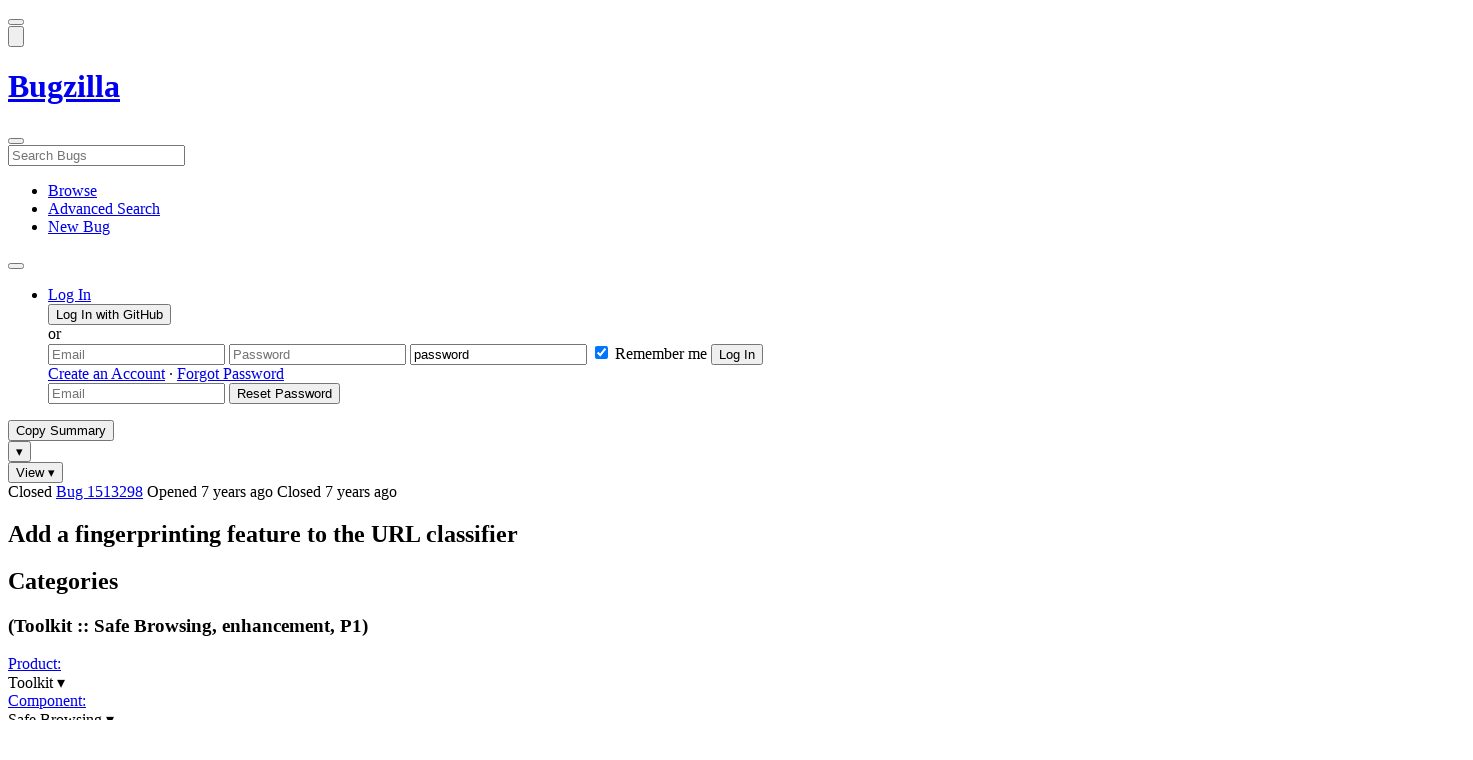

--- FILE ---
content_type: text/html; charset=UTF-8
request_url: https://bugzilla.mozilla.org/show_bug.cgi?id=1513298
body_size: 117569
content:
<!DOCTYPE html>
<html lang="en">
  <head>
      <meta charset="UTF-8">
<meta property="og:type" content="website">
<meta property="og:title" content="1513298 - Add a fingerprinting feature to the URL classifier">
<meta property="og:url" content="https://bugzilla.mozilla.org/show_bug.cgi?id=1513298">
<meta property="og:description"
      content="RESOLVED (amarchesini) in Toolkit - Safe Browsing. Last updated 2019-01-09.">
<meta name="twitter:label1" value="Type">
<meta name="twitter:data1" value="enhancement">
<meta name="twitter:label2" value="Priority">
<meta name="twitter:data2" value="P1">

    

    <meta name="viewport"
          content="width=device-width, initial-scale=1, maximum-scale=1">
    <meta name="color-scheme" content="dark light">
    <meta name="generator" content="Bugzilla 20260113.1">
    <meta name="bugzilla-global" content="dummy"
        id="bugzilla-global" data-bugzilla="{&quot;api_token&quot;:&quot;&quot;,&quot;config&quot;:{&quot;basepath&quot;:&quot;\/&quot;,&quot;cookie_consent_enabled&quot;:&quot;1&quot;,&quot;cookie_consent_required&quot;:0,&quot;essential_cookies&quot;:[&quot;bugzilla&quot;,&quot;Bugzilla_login&quot;,&quot;Bugzilla_logincookie&quot;,&quot;Bugzilla_login_request_cookie&quot;,&quot;github_state&quot;,&quot;github_token&quot;,&quot;mfa_verification_token&quot;,&quot;moz-consent-pref&quot;,&quot;sudo&quot;],&quot;urlbase&quot;:&quot;https:\/\/bugzilla.mozilla.org\/&quot;},&quot;constant&quot;:{&quot;COMMENT_COLS&quot;:80},&quot;param&quot;:{&quot;allow_attachment_display&quot;:true,&quot;maxattachmentsize&quot;:&quot;10240&quot;,&quot;maxusermatches&quot;:&quot;50&quot;,&quot;splinter_base&quot;:&quot;\/page.cgi?id=splinter.html&amp;ignore=\/&quot;,&quot;use_markdown&quot;:true},&quot;string&quot;:{&quot;TextEditor&quot;:{&quot;command_bold&quot;:&quot;Bold&quot;,&quot;command_bulleted_list&quot;:&quot;Bulleted list&quot;,&quot;command_code&quot;:&quot;Code&quot;,&quot;command_heading&quot;:&quot;Heading&quot;,&quot;command_italic&quot;:&quot;Italic&quot;,&quot;command_link&quot;:&quot;Link&quot;,&quot;command_numbered_list&quot;:&quot;Numbered list&quot;,&quot;command_quote&quot;:&quot;Quote&quot;,&quot;comment_editor&quot;:&quot;Comment Editor&quot;,&quot;edit&quot;:&quot;Edit&quot;,&quot;etiquette_link&quot;:{&quot;href&quot;:&quot;page.cgi?id=etiquette.html&quot;,&quot;text&quot;:&quot;Etiquette&quot;},&quot;guidelines_link&quot;:{&quot;href&quot;:&quot;page.cgi?id=bug-writing.html&quot;,&quot;text&quot;:&quot;Bug Writing Guidelines&quot;},&quot;loading&quot;:&quot;Loading…&quot;,&quot;markdown_link&quot;:{&quot;href&quot;:&quot;https:\/\/guides.github.com\/features\/mastering-markdown\/&quot;,&quot;text&quot;:&quot;Markdown supported&quot;},&quot;preview&quot;:&quot;Preview&quot;,&quot;preview_error&quot;:&quot;Preview could not be loaded. Please try again later.&quot;,&quot;text_editor&quot;:&quot;Text Editor&quot;,&quot;toolbar_label&quot;:&quot;Markdown text-formatting toolbar&quot;},&quot;bug&quot;:&quot;bug&quot;,&quot;bug_type_required&quot;:&quot;You must select a Type for this bug&quot;,&quot;component_required&quot;:&quot;You must select a Component for this bug&quot;,&quot;description_required&quot;:&quot;You must enter a Description for this bug&quot;,&quot;short_desc_required&quot;:&quot;You must enter a Summary for this bug&quot;,&quot;version_required&quot;:&quot;You must select a Version for this bug&quot;},&quot;user&quot;:{&quot;cookie_consent&quot;:&quot;&quot;,&quot;is_new&quot;:true,&quot;login&quot;:&quot;&quot;}}">
    <meta name="google-site-verification" content="JYXIuR9cAlV7fLmglSrc_4UaJS6Wzh5Mdxiorqu5AQc" />
    <title>1513298 - Add a fingerprinting feature to the URL classifier</title>

<link rel="Top" href="/">

  


  
    <link rel="Show" title="Dependency Tree"
          href="/showdependencytree.cgi?id=1513298&amp;hide_resolved=1">
    <link rel="Show" title="Dependency Graph"
          href="/showdependencygraph.cgi?id=1513298">
    <link rel="Show" title="Bug Activity"
          href="/show_activity.cgi?id=1513298">

<link href="/static/v20260113.1/skins/standard/global.css" rel="stylesheet" type="text/css"><link href="/static/v20260113.1/extensions/BugModal/web/bug_modal.css" rel="stylesheet" type="text/css"><link href="/static/v20260113.1/js/jquery/plugins/contextMenu/contextMenu.css" rel="stylesheet" type="text/css"><link href="/static/v20260113.1/extensions/BMO/web/styles/bug_modal.css" rel="stylesheet" type="text/css"><link href="/static/v20260113.1/extensions/EditComments/web/styles/inline-comment-editor.css" rel="stylesheet" type="text/css"><link href="/static/v20260113.1/js/jquery/ui/jquery-ui-min.css" rel="stylesheet" type="text/css"><link href="/static/v20260113.1/js/jquery/ui/jquery-ui-structure-min.css" rel="stylesheet" type="text/css"><link href="/static/v20260113.1/js/jquery/ui/jquery-ui-theme-min.css" rel="stylesheet" type="text/css"><link href="/static/v20260113.1/skins/lib/prism.css" rel="stylesheet" type="text/css"><link href="/static/v20260113.1/skins/standard/consent.css" rel="stylesheet" type="text/css"><link href="/static/v20260113.1/extensions/Needinfo/web/styles/needinfo.css" rel="stylesheet" type="text/css"><link href="/static/v20260113.1/extensions/Review/web/styles/badge.css" rel="stylesheet" type="text/css"><link href="/static/v20260113.1/extensions/Review/web/styles/review.css" rel="stylesheet" type="text/css"><link href="/static/v20260113.1/skins/standard/text-editor.css" rel="stylesheet" type="text/css">



    
<script nonce="hve1PHKcYxk30D3nLFq6L0JASoD8a0bhmZpz1uYiCzPxCklF" src="/static/v20260113.1/js/jquery/jquery-min.js"></script><script nonce="hve1PHKcYxk30D3nLFq6L0JASoD8a0bhmZpz1uYiCzPxCklF" src="/static/v20260113.1/js/jquery/ui/jquery-ui-min.js"></script><script nonce="hve1PHKcYxk30D3nLFq6L0JASoD8a0bhmZpz1uYiCzPxCklF" src="/static/v20260113.1/js/jquery/plugins/contextMenu/contextMenu-min.js"></script><script nonce="hve1PHKcYxk30D3nLFq6L0JASoD8a0bhmZpz1uYiCzPxCklF" src="/static/v20260113.1/js/jquery/plugins/devbridgeAutocomplete/devbridgeAutocomplete-min.js"></script><script nonce="hve1PHKcYxk30D3nLFq6L0JASoD8a0bhmZpz1uYiCzPxCklF" src="/static/v20260113.1/js/global.js"></script><script nonce="hve1PHKcYxk30D3nLFq6L0JASoD8a0bhmZpz1uYiCzPxCklF" src="/static/v20260113.1/js/util.js"></script><script nonce="hve1PHKcYxk30D3nLFq6L0JASoD8a0bhmZpz1uYiCzPxCklF" src="/static/v20260113.1/js/widgets.js"></script>

      <script nonce="hve1PHKcYxk30D3nLFq6L0JASoD8a0bhmZpz1uYiCzPxCklF">BUGZILLA.value_descs = JSON.parse('{\"bug_status\":{},\"resolution\":{\"\":\"---\"}}');

  
    var tracking_flags_str = "{\"comments\":{\"cf_tracking_firefox_esr115\":{\"?\":\"[Tracking Requested - why for this release]:\"},\"cf_tracking_firefox147\":{\"?\":\"[Tracking Requested - why for this release]:\"},\"cf_a11y_review_project_flag\":{\"requested\":\"Description:\\nPlease provide an explanation of the feature or change. Include a description of the user scenario in which it would be used and how the user would complete the task(s).\\nScreenshots and visual UI specs are welcome, but please include sufficient accompanying explanation so that blind members of the accessibility team are able to understand the feature\/change.\\n\\nHow do we test this?\\nIf there is an implementation to test, please provide instructions for testing it; e.g. setting preferences, other preparation, how to trigger the UI, etc.\\n\\nWhen will this ship?\\nTracking bug\/issue:\\nDesign documents (e.g. Product Requirements Document, UI spec):\\nEngineering lead:\\nProduct manager:\\n\\nThe accessibility team has developed the Mozilla Accessibility Release Guidelines which outline what is needed to make user interfaces accessible:\\nhttps:\/\/wiki.mozilla.org\/Accessibility\/Guidelines\\nPlease describe the accessibility guidelines you considered and what steps you\'ve taken to address them:\\n\\nDescribe any areas of concern to which you want the accessibility team to give special attention:\"},\"cf_tracking_firefox_esr140\":{\"?\":\"[Tracking Requested - why for this release]:\"},\"cf_tracking_firefox148\":{\"?\":\"[Tracking Requested - why for this release]:\"},\"cf_tracking_firefox149\":{\"?\":\"[Tracking Requested - why for this release]:\"},\"cf_tracking_firefox_relnote\":{\"?\":\"Release Note Request (optional, but appreciated)\\n[Why is this notable]:\\n[Affects Firefox for Android]:\\n[Suggested wording]:\\n[Links (documentation, blog post, etc)]:\"}},\"flags\":{\"tracking\":{\"cf_tracking_firefox_esr140\":\"---\",\"cf_status_firefox149\":\"---\",\"cf_status_firefox_esr115\":\"---\",\"cf_status_firefox148\":\"---\",\"cf_status_firefox_esr140\":\"---\",\"cf_tracking_firefox147\":\"---\",\"cf_status_thunderbird_esr115\":\"---\",\"cf_tracking_thunderbird_esr140\":\"---\",\"cf_status_firefox66\":\"fixed\",\"cf_tracking_firefox_relnote\":\"---\",\"cf_tracking_firefox149\":\"---\",\"cf_tracking_thunderbird_esr115\":\"---\",\"cf_tracking_firefox148\":\"---\",\"cf_status_firefox147\":\"---\",\"cf_tracking_firefox_esr115\":\"---\",\"cf_status_thunderbird_esr140\":\"---\"},\"project\":{\"cf_webcompat_priority\":\"---\",\"cf_a11y_review_project_flag\":\"---\",\"cf_performance_impact\":\"---\",\"cf_accessibility_severity\":\"---\",\"cf_webcompat_score\":\"---\"}},\"types\":[\"tracking\"]}";
    var TrackingFlags = $.parseJSON(tracking_flags_str);

  
    BUGZILLA.bug_id = 1513298;
    BUGZILLA.bug_title = '1513298 - Add a fingerprinting feature to the URL classifier';
    BUGZILLA.bug_summary = 'Add a fingerprinting feature to the URL classifier';
    BUGZILLA.bug_url = 'https:\/\/bugzilla.mozilla.org\/show_bug.cgi?id=1513298';
    BUGZILLA.bug_keywords = '',
    BUGZILLA.bug_secure = false;
    

  BUGZILLA.user = {
    id: 0,
    login: '',
    is_insider: false,
    is_timetracker: false,
    can_tag: false,
    can_triage: false,
    timezone: 'America\/Los_Angeles',
    settings: {
      quote_replies: 'quoted_reply',
      comment_box_position: 'after_comments',
      comment_sort_order: 'oldest_to_newest',
      zoom_textareas: true,
      remember_collapsed: true,
      inline_attachments: true,
      autosize_comments: false
    },
    cookie_consent: false
  };
  review_suggestions = {
    _mentors: [
    ],

      _product: [{ login: 'adw\x40mozilla.com', identity: 'Drew Willcoxon :adw \x3cadw\x40mozilla.com\x3e', review_count: 0 },{ login: 'andrew.swan\x40gmail.com', identity: 'Andrew Swan [:aswan] \x3candrew.swan\x40gmail.com\x3e', review_count: 0 },{ login: 'dao+bmo\x40mozilla.com', identity: 'Dão Gottwald [:dao] \x3cdao+bmo\x40mozilla.com\x3e', review_count: 0 },{ login: 'dtownsend\x40mozilla.com', identity: 'Dave Townsend [:mossop] \x3cdtownsend\x40mozilla.com\x3e', review_count: 0 },{ login: 'enndeakin\x40gmail.com', identity: 'Neil Deakin \x3cenndeakin\x40gmail.com\x3e', review_count: 0 },{ login: 'florian\x40mozilla.com', identity: 'Florian Quèze [:florian] \x3cflorian\x40mozilla.com\x3e', review_count: 0 },{ login: 'gijskruitbosch+bugs\x40gmail.com', identity: ':Gijs (he\/him) \x3cgijskruitbosch+bugs\x40gmail.com\x3e', review_count: 0 },{ login: 'jwein\x40mozilla.com', identity: 'Jared Wein [:jaws] (please needinfo? me) \x3cjwein\x40mozilla.com\x3e', review_count: 0 },{ login: 'jmathies\x40mozilla.com', identity: 'Jim Mathies [:jimm] \x3cjmathies\x40mozilla.com\x3e', review_count: 0 },{ login: 'mak\x40mozilla.com', identity: 'Marco Bonardo [:mak] \x3cmak\x40mozilla.com\x3e', review_count: 0 },{ login: 'markh\x40mozilla.com', identity: 'Mark Hammond [:markh] [:mhammond] \x3cmarkh\x40mozilla.com\x3e', review_count: 0 },{ login: 'mconley\x40mozilla.com', identity: 'Mike Conley (:mconley) (:⚙️) \x3cmconley\x40mozilla.com\x3e', review_count: 0 },{ login: 'standard8\x40mozilla.com', identity: 'Mark Banner (:standard8) \x3cstandard8\x40mozilla.com\x3e', review_count: 0 }
      ],

      
      'Safe Browsing': [
      ],

    
    _end: 1
  };

    static_component = 'Safe Browsing';
      </script>
<script nonce="hve1PHKcYxk30D3nLFq6L0JASoD8a0bhmZpz1uYiCzPxCklF" src="/static/v20260113.1/js/text-editor.js"></script><script nonce="hve1PHKcYxk30D3nLFq6L0JASoD8a0bhmZpz1uYiCzPxCklF" src="/static/v20260113.1/extensions/BugModal/web/autosize.min.js"></script><script nonce="hve1PHKcYxk30D3nLFq6L0JASoD8a0bhmZpz1uYiCzPxCklF" src="/static/v20260113.1/extensions/ProdCompSearch/web/js/prod_comp_search.js"></script><script nonce="hve1PHKcYxk30D3nLFq6L0JASoD8a0bhmZpz1uYiCzPxCklF" src="/static/v20260113.1/extensions/BugModal/web/attachments_overlay.js"></script><script nonce="hve1PHKcYxk30D3nLFq6L0JASoD8a0bhmZpz1uYiCzPxCklF" src="/static/v20260113.1/extensions/BugModal/web/bug_modal.js"></script><script nonce="hve1PHKcYxk30D3nLFq6L0JASoD8a0bhmZpz1uYiCzPxCklF" src="/static/v20260113.1/extensions/BugModal/web/comments.js"></script><script nonce="hve1PHKcYxk30D3nLFq6L0JASoD8a0bhmZpz1uYiCzPxCklF" src="/static/v20260113.1/extensions/ComponentWatching/web/js/overlay.js"></script><script nonce="hve1PHKcYxk30D3nLFq6L0JASoD8a0bhmZpz1uYiCzPxCklF" src="/static/v20260113.1/js/bugzilla-readable-status-min.js"></script><script nonce="hve1PHKcYxk30D3nLFq6L0JASoD8a0bhmZpz1uYiCzPxCklF" src="/static/v20260113.1/js/field.js"></script><script nonce="hve1PHKcYxk30D3nLFq6L0JASoD8a0bhmZpz1uYiCzPxCklF" src="/static/v20260113.1/js/comments.js"></script><script nonce="hve1PHKcYxk30D3nLFq6L0JASoD8a0bhmZpz1uYiCzPxCklF" src="/static/v20260113.1/extensions/TrackingFlags/web/js/flags.js"></script><script nonce="hve1PHKcYxk30D3nLFq6L0JASoD8a0bhmZpz1uYiCzPxCklF" src="/static/v20260113.1/extensions/BMO/web/js/firefox-crash-table.js"></script><script nonce="hve1PHKcYxk30D3nLFq6L0JASoD8a0bhmZpz1uYiCzPxCklF" src="/static/v20260113.1/extensions/MozChangeField/web/js/severity-s1-priority-p1.js"></script><script nonce="hve1PHKcYxk30D3nLFq6L0JASoD8a0bhmZpz1uYiCzPxCklF" src="/static/v20260113.1/extensions/MozChangeField/web/js/clear-tracking-priority-s1.js"></script><script nonce="hve1PHKcYxk30D3nLFq6L0JASoD8a0bhmZpz1uYiCzPxCklF" src="/static/v20260113.1/extensions/MozChangeField/web/js/set-tracking-severity-s1.js"></script><script nonce="hve1PHKcYxk30D3nLFq6L0JASoD8a0bhmZpz1uYiCzPxCklF" src="/static/v20260113.1/js/lib/prism.js"></script><script nonce="hve1PHKcYxk30D3nLFq6L0JASoD8a0bhmZpz1uYiCzPxCklF" src="/static/v20260113.1/js/consent.js"></script><script nonce="hve1PHKcYxk30D3nLFq6L0JASoD8a0bhmZpz1uYiCzPxCklF" src="/static/v20260113.1/js/cookie-helper.js"></script><script nonce="hve1PHKcYxk30D3nLFq6L0JASoD8a0bhmZpz1uYiCzPxCklF" src="/static/v20260113.1/js/lib/md5.min.js"></script><script nonce="hve1PHKcYxk30D3nLFq6L0JASoD8a0bhmZpz1uYiCzPxCklF" src="/static/v20260113.1/extensions/Review/web/js/badge.js"></script><script nonce="hve1PHKcYxk30D3nLFq6L0JASoD8a0bhmZpz1uYiCzPxCklF" src="/static/v20260113.1/extensions/Review/web/js/review.js"></script>

    

    
    <link href="/static/v20260113.1/skins/lib/fontawesome.min.css" rel="stylesheet" type="text/css">
    <link href="/static/v20260113.1/skins/lib/fontawesome-brands.min.css" rel="stylesheet" type="text/css">
    <link href="/static/v20260113.1/skins/lib/fontawesome-solid.min.css" rel="stylesheet" type="text/css">

    
    <link rel="search" type="application/opensearchdescription+xml"
                       title="Bugzilla@Mozilla" href="/search_plugin.cgi"><link rel="shortcut icon" href="/extensions/BMO/web/images/favicon.ico">
<link rel="icon" type="image/svg+xml" href="/extensions/BMO/web/images/favicon.svg">
<link rel="canonical" href="https://bugzilla.mozilla.org/show_bug.cgi?id=1513298">
<link rel="shorturl" href="https://bugzilla.mozilla.org/1513298"><meta name="robots" content="noarchive">
  </head>



  <body
        class="bugzilla-mozilla-org
               skin-standard bug_modal">



<div id="wrapper">

<header id="header" role="banner" aria-label="Global Header">
  <div class="inner" role="none">
    <button type="button" class="iconic ghost" id="open-menu-drawer" aria-label="Open Site Menu">
      <span class="icon" aria-hidden="true" data-icon="menu"></span>
    </button><div id="header-external-links" class="dropdown" role="none">
  <button type="button" id="header-external-menu-button" class="dropdown-button minor"
          aria-label="Show Mozilla Menu" aria-expanded="false" aria-haspopup="true"
          aria-controls="header-external-menu">
    <img src="/static/v20260113.1/extensions/BMO/web/images/moz-fav-one-color-white-rgb.svg"
         width="32" height="32" alt="">
  </button>
  <ul class="dropdown-content right" id="header-external-menu" role="menu" aria-label="Mozilla Menu"
      style="display:none;">
    <li role="none">
      <a href="https://www.mozilla.org/" role="menuitem">
        <span class="label" role="none">Mozilla Home</span>
      </a>
    </li>
    <li role="separator"></li>
    <li role="none">
      <a href="https://www.mozilla.org/privacy/websites/" role="menuitem">
        <span class="label" role="none">Privacy</span>
      </a>
    </li>
    <li role="none">
      <a href="https://www.mozilla.org/privacy/websites/#cookies" role="menuitem">
        <span class="label" role="none">Cookies</span>
      </a>
    </li>
    <li role="none">
      <a href="https://www.mozilla.org/about/legal/" role="menuitem">
        <span class="label" role="none">Legal</span>
      </a>
    </li>
  </ul>
</div>
    <h1 id="header-title" class="title" role="none">
      <a class="header-button" href="https://bugzilla.mozilla.org/home" title="Go to home page">
        <span aria-label="Go to Bugzilla Home Page">Bugzilla</span>
      </a>
    </h1>
    <form id="header-search" class="quicksearch" action="/buglist.cgi"
          data-no-csrf role="search" aria-label="Search Bugs">
      <button type="button" class="iconic ghost" id="show-searchbox"
              aria-label="Search Bugs">
        <span class="icon" aria-hidden="true" data-icon="search"></span>
      </button>
      <div class="searchbox-outer dropdown" role="combobox" aria-label="Quick Search"
           aria-haspopup="listbox" aria-owns="header-search-dropdown" aria-expanded="false">
        <span class="icon" aria-hidden="true" data-icon="search"></span>
        <input id="quicksearch_top" class="dropdown-button" name="quicksearch" autocomplete="off"
               value="" accesskey="s"
               placeholder="Search Bugs"
               title="Enter a bug number or some search terms"
               role="searchbox" aria-controls="header-search-dropdown" aria-label="Search Terms"><div id="header-search-dropdown" class="dropdown-content dropdown-panel right" role="listbox"
     style="display: none;">
  <div id="header-search-dropdown-wrapper" role="none">
    <section id="header-search-dropdown-help" role="group" aria-label="Help">
      <footer role="none">
        <a href="/page.cgi?id=quicksearch.html">Quick Search Tips</a>
        <a href="/query.cgi?format=advanced">Advanced Search</a>
      </footer>
    </section>
  </div>
</div>
      </div>
    </form>
    <nav id="header-nav" role="menubar" aria-label="Site Links">
      <ul class="links" role="none"><li role="none">
    <a class="header-button" href="/describecomponents.cgi"
       title="Browse bugs by component" role="menuitem">
      <span class="icon" aria-hidden="true" data-icon="category"></span>
      <span class="label" role="none">Browse</span>
    </a>
  </li>
  <li role="none">
    <a class="header-button" href="/query.cgi?format=advanced"
       title="Search bugs using various criteria" role="menuitem">
      <span class="icon" aria-hidden="true" data-icon="pageview"></span>
      <span class="label" role="none">Advanced Search</span>
    </a>
  </li>
  <li role="none">
    <a class="header-button" href="/enter_bug.cgi"
       title="File a new bug" role="menuitem">
      <span class="icon" aria-hidden="true" data-icon="add_box"></span>
      <span class="label" role="none">New Bug</span>
    </a>
  </li>
      </ul>
      <div class="dropdown" role="none">
        <button type="button" id="header-tools-menu-button"
                class="header-button dropdown-button minor" title="More tools…"
                role="menuitem" aria-label="Show More Tools Menu" aria-expanded="false"
                aria-haspopup="true" aria-controls="header-tools-menu">
          <span class="icon" aria-hidden="true" data-icon="more_horiz"></span>
        </button>
        <ul class="dropdown-content left" id="header-tools-menu" role="menu"
            aria-label="More Tools Menu" style="display:none;"><li role="none">
    <a href="/report.cgi" role="menuitem">
      <span class="icon" aria-hidden="true" data-icon="analytics"></span>
      <span class="label" role="none">Reports</span>
    </a>
  </li>
    <li role="separator"></li>
    <li role="none">
      <a href="https://bmo.readthedocs.io/en/latest/" target="_blank" role="menuitem">
        <span class="icon" aria-hidden="true" data-icon="help"></span>
        <span class="label" role="none">Documentation</span>
      </a>
    </li>
        </ul>
      </div>
    </nav>
      <ul id="header-login" class="links" role="none"><li id="mini_login_container_top" role="none">
  <a id="login_link_top" href="/index.cgi?GoAheadAndLogIn=1"
     class='show_mini_login_form header-button' data-qs-suffix="_top"
     role="button">
    <span class="icon" aria-hidden="true" data-icon="login"></span>
    <span class="label" role="none">Log In</span>
  </a>

  <div id="mini_login_top" class="mini-popup mini_login bz_default_hidden">

<form method="post" action="/github.cgi">
    <input type="hidden" name="github_token" value="[base64]">
    <input type="hidden" name="target_uri" value="https://bugzilla.mozilla.org/show_bug.cgi">
    <button type="submit">
      <i class="fab fa-github"></i> Log In with GitHub
    </button>
  </form>

    <div class="method-separator">or</div>

  <form action="/show_bug.cgi?id=1513298" method="POST"
        data-qs-suffix="_top">

    <input id="Bugzilla_login_top"
           class="bz_login"
           name="Bugzilla_login"
           title="Login"
           placeholder="Email"
           aria-label="Email"
           type="email"
           required
    >
    <input class="bz_password"
           id="Bugzilla_password_top"
           name="Bugzilla_password"
           type="password"
           title="Password"
           placeholder="Password"
           aria-label="Password"
           required
    >
    <input class="bz_password bz_default_hidden bz_mini_login_help" type="text"
           id="Bugzilla_password_dummy_top" value="password"
           title="Password"
    >
      <span class="remember-outer">
        <input type="checkbox" id="Bugzilla_remember_top"
               name="Bugzilla_remember" value="on" class="bz_remember"
               checked>
        <label for="Bugzilla_remember_top">Remember me</label>
      </span>
    <input type="hidden" name="Bugzilla_login_token"
           value="1768895192-yVuRtuuyWawRWelz9Hv_xtpBzQj_d_6kGCRVImSMEGw">
    <input type="submit" name="GoAheadAndLogIn" value="Log In" id="log_in_top"
           class="check_mini_login_fields" data-qs-suffix="_top">
    <a href="#" id="hide_mini_login_top" aria-label="Close"
       class="close-button hide_mini_login_form" data-qs-suffix="_top">
      <span class="icon" aria-hidden="true"></span>
    </a>
  </form>
  <div class="footer">
      <a href="/createaccount.cgi">Create an Account</a>
    &middot;
    <a id="forgot_link_top" href="/index.cgi?GoAheadAndLogIn=1#forgot"
       class='show_forgot_form'
       data-qs-suffix="_top">Forgot Password</a>
  </div>
  </div>

  <div id="forgot_form_top" class="mini-popup mini_forgot bz_default_hidden">
  <form action="/token.cgi" method="post">
    <input type="email" name="loginname" size="20" placeholder="Email" aria-label="Email" required>
    <input id="forgot_button_top" value="Reset Password"
           type="submit">
    <input type="hidden" name="a" value="reqpw">
    <input type="hidden" id="token_top" name="token" value="1768895192-8bS2Pzp6lyvPWLRm_FXSmP05_hfD3rNGrh3ZzUTsJug">
    <a href="#" class="close-button hide_forgot_form" aria-label="Close" data-qs-suffix="_top">
      <span class="icon" aria-hidden="true"></span>
    </a>
  </form>
  </div>
</li>
      </ul>
  </div>
  <dialog id="menu-drawer" inert aria-label="Site Menu">
    <div class="drawer-inner" role="none">
      <div class="header" role="none">
        <button type="button" class="iconic ghost" id="close-menu-drawer"
                aria-label="Close Site Menu">
          <span class="icon" aria-hidden="true" data-icon="close"></span>
        </button>
      </div>
      <ul role="menu" aria-label="Site Links"><li role="none">
    <a class="header-button" href="/describecomponents.cgi"
       title="Browse bugs by component" role="menuitem">
      <span class="icon" aria-hidden="true" data-icon="category"></span>
      <span class="label" role="none">Browse</span>
    </a>
  </li>
  <li role="none">
    <a class="header-button" href="/query.cgi?format=advanced"
       title="Search bugs using various criteria" role="menuitem">
      <span class="icon" aria-hidden="true" data-icon="pageview"></span>
      <span class="label" role="none">Advanced Search</span>
    </a>
  </li>
  <li role="none">
    <a class="header-button" href="/enter_bug.cgi"
       title="File a new bug" role="menuitem">
      <span class="icon" aria-hidden="true" data-icon="add_box"></span>
      <span class="label" role="none">New Bug</span>
    </a>
  </li><li role="none">
    <a href="/report.cgi" role="menuitem">
      <span class="icon" aria-hidden="true" data-icon="analytics"></span>
      <span class="label" role="none">Reports</span>
    </a>
  </li>
    <li role="separator"></li>
    <li role="none">
      <a href="https://bmo.readthedocs.io/en/latest/" target="_blank" role="menuitem">
        <span class="icon" aria-hidden="true" data-icon="help"></span>
        <span class="label" role="none">Documentation</span>
      </a>
    </li>
      </ul>
    </div>
  </dialog>
</header> 


<main id="bugzilla-body" tabindex="-1">

<aside id="message-container" role="complementary">
  <noscript>
    <div class="noscript">
      <div class="inner">
        <p>Please enable JavaScript in your browser to use all the features on this site.</p>
      </div>
    </div>
  </noscript>
  
</aside>

<div id="main-inner">




<div role="toolbar" id="page-toolbar">
  <div role="group" class="buttons">
    <button type="button" id="copy-summary" class="secondary separate-dropdown-button-main"
      title="Copy bug number and summary to your clipboard">Copy Summary</button
    ><div id="copy-menu-dropdown" class="dropdown"><button type="button" id="copy-menu-btn" aria-haspopup="true" aria-label="View"
      aria-expanded="false" aria-controls="copy-menu" class="dropdown-button secondary separate-dropdown-button-arrow"
      title="More options for copy">&#9662;</button>
      <ul class="dropdown-content left" id="copy-menu" role="menu" style="display:none;">
        <li role="presentation">
          <a id="copy-markdown-summary" role="menuitem" tabindex="-1">Markdown</a>
        </li>
        <li role="presentation">
          <a id="copy-markdown-bug-number" role="menuitem" tabindex="-1">Markdown (bug number)</a>
        </li>
        <li role="presentation">
          <a id="copy-text-summary" role="menuitem" tabindex="-1">Plain Text</a>
        </li>
        <li role="presentation">
          <a id="copy-html-summary" role="menuitem" tabindex="-1">HTML</a>
        </li>
      </ul>
    </div>
    <div class="dropdown">
      <button type="button" id="action-menu-btn" aria-haspopup="true" aria-label="View"
        aria-expanded="false" aria-controls="action-menu" class="dropdown-button secondary">View &#9662;</button>
      <ul class="dropdown-content left" id="action-menu" role="menu" style="display:none;">
        <li role="presentation">
          <a id="action-reset" role="menuitem" tabindex="-1">Reset Sections</a>
        </li>
        <li role="presentation">
          <a id="action-expand-all" role="menuitem" tabindex="-1">Expand All Sections</a>
        </li>
        <li role="presentation">
          <a id="action-collapse-all" role="menuitem" tabindex="-1">Collapse All Sections</a>
        </li>
        <li role="separator"></li>
        <li role="presentation">
          <a id="action-history" role="menuitem" tabindex="-1">History</a>
        </li>
        <li role="separator"></li>
        <li role="presentation">
          <a href="/rest/bug/1513298" role="menuitem" tabindex="-1">JSON</a>
        </li>
        <li role="presentation">
          <a href="/show_bug.cgi?ctype=xml&amp;id=1513298" role="menuitem" tabindex="-1">XML</a>
        </li>
      </ul>
    </div>
  </div>
</div>



<div role="status" id="io-error" style="display:none"></div>
<section class="module"
>
  <div class="module-content"
  >
  <div id="summary-container">
    <div class="field bug_modal indent"
    id="field-status_summary"
>



  
    <div class=" container">
        <span id="field-value-status_summary">
      <span class="bug-status-label text" data-status="closed">Closed</span>
      <span id="field-value-bug_id">
        <a href="/show_bug.cgi?id=1513298">Bug 1513298</a>
      </span>
      <span class="bug-time-labels">
        <span class="bug-time-label">Opened <span class="rel-time" title="2018-12-11 09:45 PST" data-time="1544550353">7 years ago</span></span>
          <span class="bug-time-label">Closed <span class="rel-time" title="2019-01-09 08:08 PST" data-time="1547050123">7 years ago</span></span>
      </span>
        </span>
    </div>

  
</div>
<div class="field bug_modal indent edit-hide"
>



  
    <div class=" container">
      

      <h1 id="field-value-short_desc">Add a fingerprinting feature to the URL classifier</h1>
    </div>

  
</div>

    <div class="field bug_modal edit-show"
    id="field-short_desc" style="display:none"
>
    <div class="name">
      
        <span class="required_star edit-show" style="display:none" aria-label="Required Field">*</span> 
        <a href="https://wiki.mozilla.org/BMO/UserGuide/BugFields#short_desc" id="short_desc-help-link" class="help">Summary:
        </a>
    </div>



  
    <div class="value">
        <span id="field-value-short_desc">
            Add a fingerprinting feature to the URL classifier

        </span>
    </div>

  
</div>
  </div>
  </div>
</section>


<section class="module" id="module-categories"
>
    <header id="module-categories-header" class="module-header">
      <div class="module-latch"
           data-label-expanded="Collapse Categories section"
           data-label-collapsed="Expand Categories section">
        <div class="module-spinner" role="button" tabindex="0"
             aria-controls="module-categories-content"
             aria-expanded="true"
             aria-labeledby="module-categories-title"
             aria-describedby="module-categories-subtitle"></div>
        <h2 class="module-title" id="module-categories-title">Categories</h2>
          <h3 class="module-subtitle" id="module-categories-subtitle">
            (Toolkit :: Safe Browsing, enhancement, P1)
          </h3>
      </div>
    </header>
  <div class="module-content" id="module-categories-content"
  ><div class="fields-lhs">

    <div class="field bug_modal"
    id="field-product"
>
    <div class="name">
      
        <a href="/describecomponents.cgi?product=Toolkit" id="product-help-link" class="help">Product:
        </a>
    </div>



  
    <div class="value">
        <span id="field-value-product">
      <div class="name-info-outer dropdown">
        <span id="product-name" class="dropdown-button" tabindex="0" role="button"
             aria-haspopup="menu" aria-controls="product-info">Toolkit
          <span class="icon" aria-hidden="true">&#x25BE;</span>
        </span>
        <aside id="product-info" class="name-info-popup dropdown-content right hover-display" hidden role="menu"
               aria-label="Product description and actions">
          <header>
            <div class="title">Toolkit</div>
            <div class="description">The Mozilla Toolkit is a set of APIs, built on top of Gecko, which provide advanced services to XUL applications. These services include Profile Management, Chrome Registration, Browsing History, Extension and Theme Management, Application Update Service, and Safe Mode. (<a href="https://wiki.mozilla.org/Modules/Toolkit">More info</a>)</div>
          </header>
          <li role="separator"></li>
          <div class="actions">
            <div><a href="/buglist.cgi?product=Toolkit&amp;bug_status=__open__"
                    target="_blank" role="menuitem" tabindex="-1">See Open Bugs in This Product</a></div>
            <div><a href="/enter_bug.cgi?product=Toolkit"
                    target="_blank" role="menuitem" tabindex="-1">File New Bug in This Product</a></div>
            <div><button disabled type="button" class="secondary component-watching" role="menuitem" tabindex="-1"
                         data-product="Toolkit"
                         data-label-watch="Watch This Product" data-label-unwatch="Unwatch This Product"
                         data-source="BugModal">Watch This Product</button></div>
          </div>
        </aside>
      </div>
        </span>
    </div>

  
</div>

    <div class="field bug_modal"
    id="field-component"
>
    <div class="name">
      
        <a href="/describecomponents.cgi?product=Toolkit&component=Safe%20Browsing#Safe%20Browsing" id="component-help-link" class="help">Component:
        </a>
    </div>



  
    <div class="value">
        <span id="field-value-component">
      <div class="name-info-outer dropdown">
        <span id="component-name" class="dropdown-button" tabindex="0" role="button"
             aria-haspopup="menu" aria-controls="component-info">Safe Browsing
          <span class="icon" aria-hidden="true">&#x25BE;</span>
        </span>
        <aside id="component-info" class="name-info-popup dropdown-content right hover-display" hidden role="menu"
               aria-label="Component description and actions">
          <header>
            <div class="title">Toolkit :: Safe Browsing</div>
            <div class="description">Safe Browsing UI and service (includes phishing protection).</div>
          </header>
          <li role="separator"></li>
          <div class="actions">
            <div><a href="/buglist.cgi?product=Toolkit&amp;component=Safe%20Browsing&amp;bug_status=__open__"
                    target="_blank" role="menuitem" tabindex="-1">See Open Bugs in This Component</a></div>
            <div><a href="/buglist.cgi?product=Toolkit&amp;component=Safe%20Browsing&amp;chfield=resolution&chfieldfrom=-6m&chfieldvalue=FIXED&bug_status=__closed__"
                    target="_blank" role="menuitem" tabindex="-1">Recently Fixed Bugs in This Component</a></div>
            <div><a href="/enter_bug.cgi?product=Toolkit&amp;component=Safe%20Browsing"
                    target="_blank" role="menuitem" tabindex="-1">File New Bug in This Component</a></div>
            <div><button disabled type="button" class="secondary component-watching" role="menuitem" tabindex="-1"
                         data-product="Toolkit" data-component="Safe Browsing"
                         data-label-watch="Watch This Component" data-label-unwatch="Unwatch This Component"
                         data-source="BugModal">Watch This Component</button></div>
          </div>
        </aside>
      </div>
        </span>
    </div>

  
</div>

    <div class="field bug_modal edit-show"
    id="field-version" style="display:none"
>
    <div class="name">
      
        <a href="https://wiki.mozilla.org/BMO/UserGuide/BugFields#version" id="version-help-link" class="help">Version:
        </a>
    </div>



  
    <div class="value">
        <span id="field-value-version">
            unspecified

        </span>
    </div>

  
</div>

    <div class="field bug_modal edit-show" style="display:none"
>
    <div class="name">
      
        <a href="https://wiki.mozilla.org/BMO/UserGuide/BugFields#rep_platform" id="-help-link" class="help">Platform:
        </a>
    </div>



  
    <div class=" container"><div class="field bug_modal inline"
    id="field-rep_platform"
>



  
    <div class="value">
        <span id="field-value-rep_platform">
            Unspecified

        </span>
    </div>

  
</div><div class="field bug_modal indent inline"
    id="field-op_sys"
>



  
    <div class="value">
        <span id="field-value-op_sys">
            Unspecified

        </span>
    </div>

  
</div><div class="field bug_modal"
>



  
    <div class=" container">
    </div>

  
</div>
    </div>

  
</div>
</div><div class="fields-rhs">

    <div class="field bug_modal contains-buttons"
    id="field-bug_type"
>
    <div class="name">
      
        <a href="https://wiki.mozilla.org/BMO/UserGuide/BugFields#bug_type" id="bug_type-help-link" class="help">Type:
        </a>
    </div>



  
    <div class="value">
        <span id="field-value-bug_type">
      <span class="bug-type-label iconic-text" data-type="enhancement">
        <span class="icon" aria-hidden="true"></span>enhancement</span>
        </span>
    </div>

  
</div>

    <div class="field bug_modal"
    id="field-importance"
>



  
    <div class=" container">
        <span id="field-value-importance"><div class="field bug_modal inline"
    id="field-priority"
>
    <div class="name">
      
        <a href="https://wiki.mozilla.org/BMO/UserGuide/BugFields#priority" id="priority-help-link" class="help">Priority:
        </a>
    </div>



  
    <div class="value">
        <span id="field-value-priority">P1
        </span>
    </div>

  
</div><div class="field bug_modal inline"
    id="field-bug_severity"
>
    <div class="name">
      
        <a href="https://wiki.mozilla.org/BMO/UserGuide/BugFields#bug_severity" id="bug_severity-help-link" class="help">Severity:
        </a>
    </div>



  
    <div class="value">
        <span id="field-value-bug_severity">
            normal

        </span>
    </div>

  
</div>
        </span>
    </div>

  
</div>


    <div class="field bug_modal edit-show"
    id="field-cf_fx_points" style="display:none"
>
    <div class="name">
      Points:
    </div>



  
    <div class="value">
        <span id="field-value-cf_fx_points">
            ---

        </span>
    </div>

  
</div>
</div>
  </div>
</section>


<section class="module" id="module-tracking"
>
    <header id="module-tracking-header" class="module-header">
      <div class="module-latch"
           data-label-expanded="Collapse Tracking section"
           data-label-collapsed="Expand Tracking section">
        <div class="module-spinner" role="button" tabindex="0"
             aria-controls="module-tracking-content"
             aria-expanded="true"
             aria-labeledby="module-tracking-title"
             aria-describedby="module-tracking-subtitle"></div>
        <h2 class="module-title" id="module-tracking-title">Tracking</h2>
          <h3 class="module-subtitle" id="module-tracking-subtitle">
            (<span id="readable-bug-status" data-readable-bug-status="{&quot;cf_status_firefox_esr140&quot;:&quot;---&quot;,&quot;cf_status_firefox148&quot;:&quot;---&quot;,&quot;cf_tracking_firefox147&quot;:&quot;---&quot;,&quot;cf_status_thunderbird_esr115&quot;:&quot;---&quot;,&quot;priority&quot;:&quot;P1&quot;,&quot;cf_tracking_thunderbird_esr115&quot;:&quot;---&quot;,&quot;cf_tracking_firefox149&quot;:&quot;---&quot;,&quot;cf_tracking_firefox148&quot;:&quot;---&quot;,&quot;cf_a11y_review_project_flag&quot;:&quot;---&quot;,&quot;dupe_of&quot;:null,&quot;resolution&quot;:&quot;FIXED&quot;,&quot;cf_status_firefox147&quot;:&quot;---&quot;,&quot;cf_tracking_firefox_esr115&quot;:&quot;---&quot;,&quot;cf_webcompat_score&quot;:&quot;---&quot;,&quot;cf_tracking_firefox_esr140&quot;:&quot;---&quot;,&quot;cf_status_firefox149&quot;:&quot;---&quot;,&quot;cf_status_firefox_esr115&quot;:&quot;---&quot;,&quot;cf_tracking_thunderbird_esr140&quot;:&quot;---&quot;,&quot;cf_performance_impact&quot;:&quot;---&quot;,&quot;cf_status_firefox66&quot;:&quot;fixed&quot;,&quot;target_milestone&quot;:&quot;mozilla66&quot;,&quot;cf_tracking_firefox_relnote&quot;:&quot;---&quot;,&quot;id&quot;:1513298,&quot;keywords&quot;:[],&quot;cf_webcompat_priority&quot;:&quot;---&quot;,&quot;status&quot;:&quot;RESOLVED&quot;,&quot;cf_accessibility_severity&quot;:&quot;---&quot;,&quot;flags&quot;:[],&quot;cf_status_thunderbird_esr140&quot;:&quot;---&quot;}"></span>)
          </h3>
      </div>
    </header>
  <div class="module-content" id="module-tracking-content"
  ><div class="fields-lhs">

    <div class="field bug_modal edit-hide"
    id="field-status-view"
>
    <div class="name">
      
        <a href="https://wiki.mozilla.org/BMO/UserGuide/BugStatuses" id="status-view-help-link" class="help">Status:
        </a>
    </div>



  
    <div class=" container">
        <span id="field-value-status-view">RESOLVED
        FIXED
        </span>
    </div>

  
</div>

    <div class="field bug_modal edit-show"
    id="field-status-edit" style="display:none"
>
    <div class="name">
      
        <a href="https://wiki.mozilla.org/BMO/UserGuide/BugStatuses" id="status-edit-help-link" class="help">Status:
        </a>
    </div>



  
    <div class=" container">
        <span id="field-value-status-edit"><div class="field bug_modal inline"
    id="field-bug_status"
>



  
    <div class="value">
        <span id="field-value-bug_status">
            RESOLVED

        </span>
    </div>

  
</div><div class="field bug_modal indent inline"
    id="field-resolution"
>



  
    <div class="value">
        <span id="field-value-resolution">
            FIXED

        </span>
    </div>

  
</div>
  <div id="status-action-buttons">
      <div id="assigned-container" style="display:none">
        <button type="button" class="secondary" id="mark-as-assigned-btn">
          Mark as Assigned
        </button>
      </div>
  </div>
        </span>
    </div>

  
</div>

    <div class="field bug_modal"
    id="field-target_milestone"
>
    <div class="name">
      
        <a href="https://wiki.mozilla.org/BMO/UserGuide/BugFields#target_milestone" id="target_milestone-help-link" class="help">Milestone:
        </a>
    </div>



  
    <div class="value">
        <span id="field-value-target_milestone">
            mozilla66

        </span>
    </div>

  
</div>

    <div class="field bug_modal edit-show"
    id="field-cf_fx_iteration" style="display:none"
>
    <div class="name">
      Iteration:
    </div>



  
    <div class="value">
        <span id="field-value-cf_fx_iteration">
            ---

        </span>
    </div>

  
</div>


      <div class="field bug_modal edit-show" style="display:none"
>
    <div class="name">
      
        <a href="https://wiki.mozilla.org/BMO/UserGuide#Project_Flags" id="-help-link" class="help">Project Flags:
        </a>
    </div>



  
    <div class=" container"><div class="flags edit-show" style="display:none">
  <table class="layout-table tracking-flags">
      <tr>
        <td class="tracking-flag-name">a11y-review</td>
        <td class="tracking-flag-status"><input type="hidden" id="cf_a11y_review_project_flag-dirty">
  <select id="cf_a11y_review_project_flag" name="cf_a11y_review_project_flag">
        <option value="---"
          id="v4876_cf_a11y_review_project_flag" selected
        >---
        </option>
  </select></td>
      </tr>
      <tr>
        <td class="tracking-flag-name">Accessibility Severity</td>
        <td class="tracking-flag-status"><input type="hidden" id="cf_accessibility_severity-dirty">
  <select id="cf_accessibility_severity" name="cf_accessibility_severity">
        <option value="---"
          id="v6045_cf_accessibility_severity" selected
        >---
        </option>
  </select></td>
      </tr>
      <tr>
        <td class="tracking-flag-name">Performance Impact</td>
        <td class="tracking-flag-status"><input type="hidden" id="cf_performance_impact-dirty">
  <select id="cf_performance_impact" name="cf_performance_impact">
        <option value="---"
          id="v5427_cf_performance_impact" selected
        >---
        </option>
  </select></td>
      </tr>
      <tr>
        <td class="tracking-flag-name">Webcompat Priority</td>
        <td class="tracking-flag-status"><input type="hidden" id="cf_webcompat_priority-dirty">
  <select id="cf_webcompat_priority" name="cf_webcompat_priority">
        <option value="---"
          id="v4274_cf_webcompat_priority" selected
        >---
        </option>
  </select></td>
      </tr>
      <tr>
        <td class="tracking-flag-name">Webcompat Score</td>
        <td class="tracking-flag-status"><input type="hidden" id="cf_webcompat_score-dirty">
  <select id="cf_webcompat_score" name="cf_webcompat_score">
        <option value="---"
          id="v6757_cf_webcompat_score" selected
        >---
        </option>
  </select></td>
      </tr>
  </table>
</div>
    </div>

  
</div>
</div><div class="fields-rhs">

      <div class="field tracking-flags-wrapper"
>
    <div class="name">
      
        <a href="https://wiki.mozilla.org/BMO/UserGuide#Tracking_Flags" id="-help-link" class="help">Tracking Flags:
        </a>
    </div>



  
    <div class=" container"><div class="flags edit-hide">
    <table class="layout-table tracking-flags">
        <tr>
          <th></th>
          <th>Tracking</th>
          <th>Status</th>
        </tr>
        <tr>
          <td class="tracking-flag-name">firefox66</td>
            <td class="tracking-flag-tracking">---
            </td>
          <td class="tracking-flag-status">
              <a href="/buglist.cgi?f1=cf_status_firefox66&amp;o1=equals&amp;v1=fixed">fixed</a>
          </td>
        </tr>
    </table>
  </div>


<div class="flags edit-show" style="display:none">
  <table class="layout-table tracking-flags">
      <tr>
        <th></th>
        <th>Tracking</th>
        <th>Status</th>
      </tr>
      <tr>
        <td class="tracking-flag-name">relnote-firefox</td>
          <td class="tracking-flag-tracking"></td>
        <td class="tracking-flag-status"><input type="hidden" id="cf_tracking_firefox_relnote-dirty">
  <select id="cf_tracking_firefox_relnote" name="cf_tracking_firefox_relnote">
        <option value="---"
          id="v539_cf_tracking_firefox_relnote" selected
        >---
        </option>
  </select></td>
      </tr>
      <tr>
        <td class="tracking-flag-name">thunderbird_esr115</td>
          <td class="tracking-flag-tracking"><input type="hidden" id="cf_tracking_thunderbird_esr115-dirty">
  <select id="cf_tracking_thunderbird_esr115" name="cf_tracking_thunderbird_esr115">
        <option value="---"
          id="v6094_cf_tracking_thunderbird_esr115" selected
        >---
        </option>
  </select></td>
        <td class="tracking-flag-status"><input type="hidden" id="cf_status_thunderbird_esr115-dirty">
  <select id="cf_status_thunderbird_esr115" name="cf_status_thunderbird_esr115">
        <option value="---"
          id="v6100_cf_status_thunderbird_esr115" selected
        >---
        </option>
  </select></td>
      </tr>
      <tr>
        <td class="tracking-flag-name">thunderbird_esr140</td>
          <td class="tracking-flag-tracking"><input type="hidden" id="cf_tracking_thunderbird_esr140-dirty">
  <select id="cf_tracking_thunderbird_esr140" name="cf_tracking_thunderbird_esr140">
        <option value="---"
          id="v7067_cf_tracking_thunderbird_esr140" selected
        >---
        </option>
  </select></td>
        <td class="tracking-flag-status"><input type="hidden" id="cf_status_thunderbird_esr140-dirty">
  <select id="cf_status_thunderbird_esr140" name="cf_status_thunderbird_esr140">
        <option value="---"
          id="v7098_cf_status_thunderbird_esr140" selected
        >---
        </option>
  </select></td>
      </tr>
      <tr>
        <td class="tracking-flag-name">firefox-esr115</td>
          <td class="tracking-flag-tracking"><input type="hidden" id="cf_tracking_firefox_esr115-dirty">
  <select id="cf_tracking_firefox_esr115" name="cf_tracking_firefox_esr115">
        <option value="---"
          id="v6079_cf_tracking_firefox_esr115" selected
        >---
        </option>
  </select></td>
        <td class="tracking-flag-status"><input type="hidden" id="cf_status_firefox_esr115-dirty">
  <select id="cf_status_firefox_esr115" name="cf_status_firefox_esr115">
        <option value="---"
          id="v6084_cf_status_firefox_esr115" selected
        >---
        </option>
  </select></td>
      </tr>
      <tr>
        <td class="tracking-flag-name">firefox-esr140</td>
          <td class="tracking-flag-tracking"><input type="hidden" id="cf_tracking_firefox_esr140-dirty">
  <select id="cf_tracking_firefox_esr140" name="cf_tracking_firefox_esr140">
        <option value="---"
          id="v7040_cf_tracking_firefox_esr140" selected
        >---
        </option>
  </select></td>
        <td class="tracking-flag-status"><input type="hidden" id="cf_status_firefox_esr140-dirty">
  <select id="cf_status_firefox_esr140" name="cf_status_firefox_esr140">
        <option value="---"
          id="v7057_cf_status_firefox_esr140" selected
        >---
        </option>
  </select></td>
      </tr>
      <tr>
        <td class="tracking-flag-name">firefox66</td>
          <td class="tracking-flag-tracking"></td>
        <td class="tracking-flag-status"><input type="hidden" id="cf_status_firefox66-dirty">
  <select id="cf_status_firefox66" name="cf_status_firefox66">
        <option value="fixed"
          id="v4108_cf_status_firefox66" selected
        >fixed
        </option>
  </select></td>
      </tr>
      <tr>
        <td class="tracking-flag-name">firefox147</td>
          <td class="tracking-flag-tracking"><input type="hidden" id="cf_tracking_firefox147-dirty">
  <select id="cf_tracking_firefox147" name="cf_tracking_firefox147">
        <option value="---"
          id="v7294_cf_tracking_firefox147" selected
        >---
        </option>
  </select></td>
        <td class="tracking-flag-status"><input type="hidden" id="cf_status_firefox147-dirty">
  <select id="cf_status_firefox147" name="cf_status_firefox147">
        <option value="---"
          id="v7299_cf_status_firefox147" selected
        >---
        </option>
  </select></td>
      </tr>
      <tr>
        <td class="tracking-flag-name">firefox148</td>
          <td class="tracking-flag-tracking"><input type="hidden" id="cf_tracking_firefox148-dirty">
  <select id="cf_tracking_firefox148" name="cf_tracking_firefox148">
        <option value="---"
          id="v7315_cf_tracking_firefox148" selected
        >---
        </option>
  </select></td>
        <td class="tracking-flag-status"><input type="hidden" id="cf_status_firefox148-dirty">
  <select id="cf_status_firefox148" name="cf_status_firefox148">
        <option value="---"
          id="v7320_cf_status_firefox148" selected
        >---
        </option>
  </select></td>
      </tr>
      <tr>
        <td class="tracking-flag-name">firefox149</td>
          <td class="tracking-flag-tracking"><input type="hidden" id="cf_tracking_firefox149-dirty">
  <select id="cf_tracking_firefox149" name="cf_tracking_firefox149">
        <option value="---"
          id="v7341_cf_tracking_firefox149" selected
        >---
        </option>
  </select></td>
        <td class="tracking-flag-status"><input type="hidden" id="cf_status_firefox149-dirty">
  <select id="cf_status_firefox149" name="cf_status_firefox149">
        <option value="---"
          id="v7346_cf_status_firefox149" selected
        >---
        </option>
  </select></td>
      </tr>
  </table>
</div>
    </div>

  
</div>

</div>
  </div>
</section>



<section class="module" id="module-people"
>
    <header id="module-people-header" class="module-header">
      <div class="module-latch"
           data-label-expanded="Collapse People section"
           data-label-collapsed="Expand People section">
        <div class="module-spinner" role="button" tabindex="0"
             aria-controls="module-people-content"
             aria-expanded="false"
             aria-labeledby="module-people-title"
             aria-describedby="module-people-subtitle"></div>
        <h2 class="module-title" id="module-people-title">People</h2>
          <h3 class="module-subtitle" id="module-people-subtitle">
            (Reporter: englehardt, Assigned: baku)
          </h3>
      </div>
    </header>
  <div class="module-content" id="module-people-content" style="display:none"
  ><div class="fields-lhs">

    <div class="field bug_modal edit-hide"
    id="field-assigned_to"
>
    <div class="name">
      
        <a href="https://wiki.mozilla.org/BMO/UserGuide/BugFields#assigned_to" id="assigned_to-help-link" class="help">Assignee:
        </a>
    </div>



  
    <div class="value">
        <span id="field-value-assigned_to"><div class="vcard vcard_446257" ><img src="https://secure.gravatar.com/avatar/dfb8d0427dd67216b2664131a5c31421?d=mm&size=40" class="gravatar" width="20" height="20"> <a class="email " href="/user_profile?user_id=446257" > <span class="fna">baku</span></a>
</div>
        </span>
    </div>

  
</div><div class="field bug_modal edit-show"
    id="field-assigned_to" style="display:none"
>
    <div class="name">
      
        <a href="https://wiki.mozilla.org/BMO/UserGuide/BugFields#assigned_to" id="assigned_to-help-link" class="help">Assignee:
        </a>
    </div>



  
    <div class="value">
        <span id="field-value-assigned_to">
      <div class="set-default-container" style="display:none">
        <input type="checkbox" id="set-default-assignee" name="set_default_assignee" class="set-default"
          value="1" data-for="assigned_to">
        <label for="set-default-assignee">Reset Assignee to default</label>
      </div>
        </span>
    </div>

  
</div>

    <div class="field bug_modal edit-show"
    id="field-bug_mentors" style="display:none"
>
    <div class="name">
      
        <a href="https://wiki.mozilla.org/BMO/UserGuide/BugFields#bug_mentor" id="bug_mentors-help-link" class="help">Mentors:
        </a>
    </div>



  
    <div class="value">
        <span id="field-value-bug_mentors">---
        </span>
    </div>

  
</div>

    <div class="field bug_modal edit-show"
    id="field-qa_contact" style="display:none"
>
    <div class="name">
      
        <a href="https://wiki.mozilla.org/BMO/UserGuide/BugFields#qa_contact" id="qa_contact-help-link" class="help">QA Contact:
        </a>
    </div>



  
    <div class="value">
        <span id="field-value-qa_contact">
        <div class="set-default-container" style="display:none">
          <input type="checkbox" id="set-default-qa-contact" name="set_default_qa_contact" class="set-default"
            value="1" data-for="qa_contact">
          <label for="set-default-qa-contact">Reset QA Contact to default</label>
        </div>
        </span>
    </div>

  
</div>
</div><div class="fields-rhs">

    <div class="field bug_modal"
    id="field-reporter"
>
    <div class="name">
      
        <a href="https://wiki.mozilla.org/BMO/UserGuide/BugFields#reporter" id="reporter-help-link" class="help">Reporter:
        </a>
    </div>



  
    <div class="value">
        <span id="field-value-reporter">
            <div class="vcard vcard_541587" ><img src="https://secure.gravatar.com/avatar/2b914cec18df9ca577d09d3bc00b8f0e?d=mm&size=40" class="gravatar" width="20" height="20"> <a class="email " href="/user_profile?user_id=541587" > <span class="fna">englehardt</span></a>
</div>

        </span>
    </div>

  
</div>


    <div class="field bug_modal"
    id="field-triage_owner"
>
    <div class="name">
      
        <a href="https://wiki.mozilla.org/BMO/UserGuide/BugFields#triage_owner" id="triage_owner-help-link" class="help">Triage Owner:
        </a>
    </div>



  
    <div class="value">
        <span id="field-value-triage_owner">
            <div class="vcard vcard_468232" ><img src="https://secure.gravatar.com/avatar/bd10912fd8637cc64f00edd465ca8b0d?d=mm&size=40" class="gravatar" width="20" height="20"> <a class="email " href="/user_profile?user_id=468232" > <span class="fna">dimi</span></a>
</div>

        </span>
    </div>

  
</div>

    

    <div class="field bug_modal"
>
    <div class="name">
      
        <a href="https://wiki.mozilla.org/BMO/UserGuide/BugFields#cc" id="-help-link" class="help">CC:
        </a>
    </div>



  
    <div class=" container">


        <span aria-owns="cc-summary cc-latch">
          <span role="button" tabindex="0" id="cc-summary" data-count="5">5 people
          </span>
        </span>


        <div id="cc-list" style="display:none"></div>
    </div>

  
</div>
</div>
  </div>
</section>


<section class="module" id="module-references"
>
    <header id="module-references-header" class="module-header">
      <div class="module-latch"
           data-label-expanded="Collapse References section"
           data-label-collapsed="Expand References section">
        <div class="module-spinner" role="button" tabindex="0"
             aria-controls="module-references-content"
             aria-expanded="false"
             aria-labeledby="module-references-title"
             aria-describedby="module-references-subtitle"></div>
        <h2 class="module-title" id="module-references-title">References</h2>
      </div>
    </header>
  <div class="module-content" id="module-references-content" style="display:none"
  ><div class="fields-lhs">

    <div class="field bug_modal bug-list"
    id="field-dependson"
>
    <div class="name">
      
        <a href="https://wiki.mozilla.org/BMO/UserGuide/BugFields#dependson" id="dependson-help-link" class="help">Depends on:
        </a>
    </div>



  
    <div class="value">
        <span id="field-value-dependson">
            <div class="bug-list">
        <span class="bug-type-label iconic" title="enhancement"
              aria-label="enhancement" data-type="enhancement">
          <span class="icon" aria-hidden="true"></span>
        </span><a class="bz_bug_link
          bz_status_RESOLVED bz_closed"
   title="RESOLVED FIXED - Introduce feature to url classifier"
   href="/show_bug.cgi?id=1511436">1511436</a>, <a class="bz_bug_link
          bz_status_RESOLVED bz_closed"
   title="RESOLVED FIXED - [meta] Port url-classifier clients to features"
   href="/show_bug.cgi?id=1513046">1513046</a>
      </div>

        </span>
    </div>

  
</div><div class="field bug_modal bug-list"
    id="field-blocked"
>
    <div class="name">
      
        <a href="https://wiki.mozilla.org/BMO/UserGuide/BugFields#blocks" id="blocked-help-link" class="help">Blocks:
        </a>
    </div>



  
    <div class="value">
        <span id="field-value-blocked">
            <div class="bug-list">
        <span class="bug-type-label iconic" title="enhancement"
              aria-label="enhancement" data-type="enhancement">
          <span class="icon" aria-hidden="true"></span>
        </span><a class="bz_bug_link
          bz_status_RESOLVED bz_closed"
   title="RESOLVED FIXED - [meta] Add support for default blocking of the fingerprinting and cryptomining subcategories of the Tracking Protection list"
   href="/show_bug.cgi?id=1513159">fpcmblocking</a>
      </div>

        </span>
    </div>

  
</div><div class="field bug_modal"
    id="field-dependencytree"
>
    <div class="name">
      
    </div>



  
    <div class=" container">
        <span id="field-value-dependencytree">
        Dependency <a href="/showdependencytree.cgi?id=1513298&amp;hide_resolved=1">tree</a>
        / <a href="/showdependencygraph.cgi?id=1513298">graph</a>
        </span>
    </div>

  
</div>

    <div class="field bug_modal bug-list edit-show"
    id="field-regresses" style="display:none"
>
    <div class="name">
      
        <a href="https://wiki.mozilla.org/BMO/UserGuide/BugFields#regresses" id="regresses-help-link" class="help">Regressions:
        </a>
    </div>



  
    <div class="value">
        <span id="field-value-regresses">
        ---
        </span>
    </div>

  
</div><div class="field bug_modal bug-list edit-show"
    id="field-regressed_by" style="display:none"
>
    <div class="name">
      
        <a href="https://wiki.mozilla.org/BMO/UserGuide/BugFields#regressed_by" id="regressed_by-help-link" class="help">Regressed by:
        </a>
    </div>



  
    <div class="value">
        <span id="field-value-regressed_by">
        ---
        </span>
    </div>

  
</div>

    
</div><div class="fields-rhs">

    <div class="field bug_modal edit-show"
    id="field-bug_file_loc" style="display:none"
>
    <div class="name">
      
        <a href="https://wiki.mozilla.org/BMO/UserGuide/BugFields#bug_file_loc" id="bug_file_loc-help-link" class="help">URL:
        </a>
    </div>



  
    <div class="value">
        <span id="field-value-bug_file_loc"><div class="link">
    <a href="" target="_blank" rel="nofollow noreferrer"
      title=""
      class="bug-url" data-safe="0"></a>
  </div>
        </span>
    </div>

  
</div>

    <div class="field bug_modal edit-show"
    id="field-see_also" style="display:none"
>
    <div class="name">
      
        <a href="https://wiki.mozilla.org/BMO/UserGuide/BugFields#see_also" id="see_also-help-link" class="help">See Also:
        </a>
    </div>



  
    <div class="value">
        <span id="field-value-see_also">
        ---
        </span>
    </div>

  
</div>
</div>
  </div>
</section>


<section class="module" id="module-details"
>
    <header id="module-details-header" class="module-header">
      <div class="module-latch"
           data-label-expanded="Collapse Details section"
           data-label-collapsed="Expand Details section">
        <div class="module-spinner" role="button" tabindex="0"
             aria-controls="module-details-content"
             aria-expanded="false"
             aria-labeledby="module-details-title"
             aria-describedby="module-details-subtitle"></div>
        <h2 class="module-title" id="module-details-title">Details</h2>
      </div>
    </header>
  <div class="module-content" id="module-details-content" style="display:none"
  ><div class="fields-lhs">

    <div class="field bug_modal edit-show"
    id="field-alias" style="display:none"
>
    <div class="name">
      
        <a href="https://wiki.mozilla.org/BMO/UserGuide/BugFields#alias" id="alias-help-link" class="help">Alias:
        </a>
    </div>



  
    <div class="value">
        <span id="field-value-alias">
        ---
        </span>
    </div>

  
</div>

    <div class="field bug_modal edit-show"
    id="field-keywords" style="display:none"
>
    <div class="name">
      
        <a href="/describekeywords.cgi" id="keywords-help-link" class="help">Keywords:
        </a>
    </div>



  
    <div class="value">
        <span id="field-value-keywords">---
        </span>
    </div>

  
</div>

    <div class="field bug_modal edit-show"
    id="field-status_whiteboard" style="display:none"
>
    <div class="name">
      
        <a href="https://wiki.mozilla.org/BMO/UserGuide/Whiteboard" id="status_whiteboard-help-link" class="help">Whiteboard:
        </a>
    </div>



  
    <div class="value">
        <span id="field-value-status_whiteboard">---
        </span>
    </div>

  
</div><div class="field bug_modal edit-show"
    id="field-cf_qa_whiteboard" style="display:none"
>
    <div class="name">
      QA Whiteboard:
    </div>



  
    <div class="value">
        <span id="field-value-cf_qa_whiteboard">
        ---
        </span>
    </div>

  
</div>

    <div class="field bug_modal edit-show"
    id="field-cf_has_str" style="display:none"
>
    <div class="name">
      Has STR:
    </div>



  
    <div class="value">
        <span id="field-value-cf_has_str">
            ---

        </span>
    </div>

  
</div><div class="field bug_modal edit-show"
    id="field-cf_cab_review" style="display:none"
>
    <div class="name">
      Change Request:
    </div>



  
    <div class="value">
        <span id="field-value-cf_cab_review">
            ---

        </span>
    </div>

  
</div>

    <div class="field bug_modal"
    id="field-votes"
>
    <div class="name">
      
        <a href="https://wiki.mozilla.org/BMO/UserGuide/BugFields#votes" id="votes-help-link" class="help">Votes:
        </a>
    </div>



  
    <div class=" container">
        <span id="field-value-votes">0
        </span>
    </div>

  
</div>
</div><div class="fields-rhs">

    <div class="field bug_modal edit-show"
    id="field-bug_flags" style="display:none"
>
    <div class="name">
      Bug Flags:
    </div>



  
    <div class=" container">
        <span id="field-value-bug_flags"><div id="bug-flags" class="flags">
  <table class="layout-table">
    <tbody class="edit-show" style="display:none"><tr>
    <td class="flag-setter">
    </td>

    <td class="flag-name">
      <label title="Is this bug/feature enabled in a release by a pref flag?" for="flag_type-930">behind-pref</label>
    </td>

    <td class="flag-value">
      <input type="hidden" id="flag_type-930-dirty">
      <select id="flag_type-930" name="flag_type-930"
        title="Is this bug/feature enabled in a release by a pref flag?"
          disabled
        class="bug-flag">
          <option value="X"></option>
      </select>
    </td>


  </tr><tr>
    <td class="flag-setter">
    </td>

    <td class="flag-name">
      <label title="Flag tracking inclusion in the desktop Firefox product backlog." for="flag_type-846">firefox-backlog</label>
    </td>

    <td class="flag-value">
      <input type="hidden" id="flag_type-846-dirty">
      <select id="flag_type-846" name="flag_type-846"
        title="Flag tracking inclusion in the desktop Firefox product backlog."
          disabled
        class="bug-flag">
          <option value="X"></option>
      </select>
    </td>


  </tr><tr>
    <td class="flag-setter">
    </td>

    <td class="flag-name">
      <label title="Flag is used to track security bug bounty nominations. Mail security(at)mozilla.org to nominate a bug." for="flag_type-803">sec-bounty</label>
    </td>

    <td class="flag-value">
      <input type="hidden" id="flag_type-803-dirty">
      <select id="flag_type-803" name="flag_type-803"
        title="Flag is used to track security bug bounty nominations. Mail security(at)mozilla.org to nominate a bug."
        class="bug-flag">
          <option value="X"></option>
            <option value="?" >?</option>
      </select>
    </td>


  </tr><tr>
    <td class="flag-setter">
    </td>

    <td class="flag-name">
      <label title="Flag is used to track whether the bug report is eligible for inclusion in the Bug Bounty Hall of Fame." for="flag_type-913">sec-bounty-hof</label>
    </td>

    <td class="flag-value">
      <input type="hidden" id="flag_type-913-dirty">
      <select id="flag_type-913" name="flag_type-913"
        title="Flag is used to track whether the bug report is eligible for inclusion in the Bug Bounty Hall of Fame."
          disabled
        class="bug-flag">
          <option value="X"></option>
      </select>
    </td>


  </tr><tr>
    <td class="flag-setter">
    </td>

    <td class="flag-name">
      <label title="Whether the bug has a testcase in the qa test suite or not. Set it to &quot;in-qa-testsuite?&quot; if the bug needs a testcase (only set this if the bug actually *needs* a testcase - not all bugs do, even layout bugs!), set it to &quot;in-qa-testsuite+&quot; if the bug has an appropriate testcase, and set it to &quot;in-qa-testsuite-&quot; if the bug doesn't need an explicit testcase (e.g. for code cleanup bugs). Only QA actively working on test cases in the component should use this keyword." for="flag_type-787">in-qa-testsuite</label>
    </td>

    <td class="flag-value">
      <input type="hidden" id="flag_type-787-dirty">
      <select id="flag_type-787" name="flag_type-787"
        title="Whether the bug has a testcase in the qa test suite or not. Set it to &quot;in-qa-testsuite?&quot; if the bug needs a testcase (only set this if the bug actually *needs* a testcase - not all bugs do, even layout bugs!), set it to &quot;in-qa-testsuite+&quot; if the bug has an appropriate testcase, and set it to &quot;in-qa-testsuite-&quot; if the bug doesn't need an explicit testcase (e.g. for code cleanup bugs). Only QA actively working on test cases in the component should use this keyword."
          disabled
        class="bug-flag">
          <option value="X"></option>
      </select>
    </td>

      <td class="flag-requestee">
        <div id="requestee_type-787-container" style="display:none"><input
    name="requestee_type-787"
    value="" class="requestee bz_autocomplete_user"  id="requestee_type-787" 
  >
        </div>
      <td>

  </tr><tr>
    <td class="flag-setter">
    </td>

    <td class="flag-name">
      <label title="Whether the bug has a testcase in the test suite or not. Set it to &quot;in-testsuite?&quot; if the bug needs a testcase (only set this if the bug actually *needs* a testcase - not all bugs do, even layout bugs!), set it to &quot;in-testsuite+&quot; if the bug has an appropriate testcase, and set it to &quot;in-testsuite-&quot; if the bug doesn't need an explicit testcase (e.g. for code cleanup bugs). Only QA actively working on test cases in the component should use this keyword." for="flag_type-37">in-testsuite</label>
    </td>

    <td class="flag-value">
      <input type="hidden" id="flag_type-37-dirty">
      <select id="flag_type-37" name="flag_type-37"
        title="Whether the bug has a testcase in the test suite or not. Set it to &quot;in-testsuite?&quot; if the bug needs a testcase (only set this if the bug actually *needs* a testcase - not all bugs do, even layout bugs!), set it to &quot;in-testsuite+&quot; if the bug has an appropriate testcase, and set it to &quot;in-testsuite-&quot; if the bug doesn't need an explicit testcase (e.g. for code cleanup bugs). Only QA actively working on test cases in the component should use this keyword."
          disabled
        class="bug-flag">
          <option value="X"></option>
      </select>
    </td>


  </tr><tr>
    <td class="flag-setter">
    </td>

    <td class="flag-name">
      <label title="qe-verify: + ➜ request to verify the bug manually
qe-verify: – ➜ the bug will not/can not be verified manually" for="flag_type-864">qe-verify</label>
    </td>

    <td class="flag-value">
      <input type="hidden" id="flag_type-864-dirty">
      <select id="flag_type-864" name="flag_type-864"
        title="qe-verify: + ➜ request to verify the bug manually
qe-verify: – ➜ the bug will not/can not be verified manually"
          disabled
        class="bug-flag">
          <option value="X"></option>
      </select>
    </td>


  </tr>
    </tbody>
  </table>
</div>
        </span>
    </div>

  
</div>
</div>

  
  </div>
</section>


<section class="module edit-show" style="display:none" id="module-crash-data"
>
    <header id="module-crash-data-header" class="module-header">
      <div class="module-latch"
           data-label-expanded="Collapse Crash Data section"
           data-label-collapsed="Expand Crash Data section">
        <div class="module-spinner" role="button" tabindex="0"
             aria-controls="module-crash-data-content"
             aria-expanded="false"
             aria-labeledby="module-crash-data-title"
             aria-describedby="module-crash-data-subtitle"></div>
        <h2 class="module-title" id="module-crash-data-title">Crash Data</h2>
      </div>
    </header>
  <div class="module-content" id="module-crash-data-content" style="display:none"
  ><div class="field bug_modal edit-show"
    id="field-cf_crash_signature" style="display:none"
>
    <div class="name">
      Signature:
    </div>



  
    <div class="value">
        <span id="field-value-cf_crash_signature">
    <em>None</em>
        </span>
    </div>

  
</div>
  </div>
</section>


<section class="module edit-show" style="display:none" id="module-security"
>
    <header id="module-security-header" class="module-header">
      <div class="module-latch"
           data-label-expanded="Collapse Security section"
           data-label-collapsed="Expand Security section">
        <div class="module-spinner" role="button" tabindex="0"
             aria-controls="module-security-content"
             aria-expanded="false"
             aria-labeledby="module-security-title"
             aria-describedby="module-security-subtitle"></div>
        <h2 class="module-title" id="module-security-title">Security</h2>
          <h3 class="module-subtitle" id="module-security-subtitle">
            (public)
          </h3>
      </div>
    </header>
  <div class="module-content" id="module-security-content" style="display:none"
  ><div class="groups edit-hide">
    This bug is publicly visible.
</div>

<div class="groups edit-show" style="display:none">


</div>
  </div>
</section>


<section class="module edit-show" style="display:none" id="module-user-story" data-non-stick="1"
>
    <header id="module-user-story-header" class="module-header">
      <div class="module-latch"
           data-label-expanded="Collapse User Story section"
           data-label-collapsed="Expand User Story section">
        <div class="module-spinner" role="button" tabindex="0"
             aria-controls="module-user-story-content"
             aria-expanded="false"
             aria-labeledby="module-user-story-title"
             aria-describedby="module-user-story-subtitle"></div>
        <h2 class="module-title" id="module-user-story-title">User Story</h2>
      </div>
    </header>
  <div class="module-content" id="module-user-story-content" style="display:none"
  >
    <pre id="user-story"></pre>
  </div>
</section>







<section class="module" id="module-attachments"
>
    <header id="module-attachments-header" class="module-header">
      <div class="module-latch"
           data-label-expanded="Collapse Attachments section"
           data-label-collapsed="Expand Attachments section">
        <div class="module-spinner" role="button" tabindex="0"
             aria-controls="module-attachments-content"
             aria-expanded="true"
             aria-labeledby="module-attachments-title"
             aria-describedby="module-attachments-subtitle"></div>
        <h2 class="module-title" id="module-attachments-title">Attachments</h2>
          <h3 class="module-subtitle" id="module-attachments-subtitle">
            (1 file, 2 obsolete files)
          </h3>
      </div>
    </header>
  <div class="module-content" id="module-attachments-content"
  ><table role="table" class="responsive" id="attachments">
    <tr data-attachment-id="9031808" class=" attach-obsolete attach-patch
    " style="display:none">
      <td class="attach-desc-td">
        <div class="attach-desc">
          <a href="/attachment.cgi?id=9031808" > feature_fingerprinting.patch
            </a>
        </div>
        <div>
            <a href="#c1" class="attach-time activity-ref"><span class="rel-time" title="2018-12-17 02:02 PST" data-time="1545040962">7 years ago</span></a>
          <span class="attach-author"><div class="vcard vcard_446257" ><a class="email " href="/user_profile?user_id=446257" > <span class="fna">Andrea Marchesini [:baku]</span></a>
</div></span>
        </div>
        <div class="attach-info">21.97 KB,
          patch        </div>
      </td>
      <td></td>
      <td class="attach-actions">
        <a href="/attachment.cgi?id=9031808&amp;action=edit" data-details="1">Details</a>
          | <a href="/attachment.cgi?id=9031808&amp;action=diff">Diff</a>&#x0020; |
  <a href="/page.cgi?id=splinter.html&ignore=&bug=1513298&attachment=9031808">Splinter Review</a>
    </tr>
    <tr data-attachment-id="9031813" class=" attach-obsolete attach-patch
    " style="display:none">
      <td class="attach-desc-td">
        <div class="attach-desc">
          <a href="/attachment.cgi?id=9031813" > patch
            </a>
        </div>
        <div>
            <a href="#c2" class="attach-time activity-ref"><span class="rel-time" title="2018-12-17 02:38 PST" data-time="1545043092">7 years ago</span></a>
          <span class="attach-author"><div class="vcard vcard_446257" ><a class="email " href="/user_profile?user_id=446257" > <span class="fna">Andrea Marchesini [:baku]</span></a>
</div></span>
        </div>
        <div class="attach-info">21.70 KB,
          patch        </div>
      </td>
      <td></td>
      <td class="attach-actions">
        <a href="/attachment.cgi?id=9031813&amp;action=edit" data-details="1">Details</a>
          | <a href="/attachment.cgi?id=9031813&amp;action=diff">Diff</a>&#x0020; |
  <a href="/page.cgi?id=splinter.html&ignore=&bug=1513298&attachment=9031813">Splinter Review</a>
    </tr>
    <tr data-attachment-id="9034538" class=" attach-patch
    " >
      <td class="attach-desc-td">
        <div class="attach-desc">
          <a href="/attachment.cgi?id=9034538" > feature_fingerprinting.patch
            </a>
        </div>
        <div>
            <a href="#c3" class="attach-time activity-ref"><span class="rel-time" title="2019-01-05 01:01 PST" data-time="1546678874">7 years ago</span></a>
          <span class="attach-author"><div class="vcard vcard_446257" ><a class="email " href="/user_profile?user_id=446257" > <span class="fna">Andrea Marchesini [:baku]</span></a>
</div></span>
        </div>
        <div class="attach-info">22.43 KB,
          patch        </div>
      </td>
      <td>
          <div class="attach-flag"><div class="vcard vcard_468232" ><span class="fn">dimi</span>
</div>:
              <a href="#c4"
                  class="flag-name-status rel-time-title activity-ref"
                  title="7 years ago"
              data-time="1546678874"
            >
              review+</a>
          </div></td>
      <td class="attach-actions">
        <a href="/attachment.cgi?id=9034538&amp;action=edit" data-details="1">Details</a>
          | <a href="/attachment.cgi?id=9034538&amp;action=diff">Diff</a>&#x0020; |
  <a href="/page.cgi?id=splinter.html&ignore=&bug=1513298&attachment=9034538">Splinter Review</a>
    </tr>
</table>

<footer id="attachments-footer">
  <div id="attachments-actions">
      <button type="button" id="attachments-obsolete-btn" class="secondary">Show Obsolete</button>
  </div>
  
</footer>
  </div>
</section>



<script nonce="hve1PHKcYxk30D3nLFq6L0JASoD8a0bhmZpz1uYiCzPxCklF">
  init_module_visibility();
</script>




<meta name="firefox-versions" content="{&quot;FIREFOX_AURORA&quot;:&quot;&quot;,&quot;FIREFOX_DEVEDITION&quot;:&quot;148.0b4&quot;,&quot;FIREFOX_ESR&quot;:&quot;140.7.0esr&quot;,&quot;FIREFOX_ESR115&quot;:&quot;115.32.0esr&quot;,&quot;FIREFOX_ESR_NEXT&quot;:&quot;&quot;,&quot;FIREFOX_NIGHTLY&quot;:&quot;149.0a1&quot;,&quot;LAST_MERGE_DATE&quot;:&quot;2026-01-12&quot;,&quot;LAST_RELEASE_DATE&quot;:&quot;2026-01-13&quot;,&quot;LAST_SOFTFREEZE_DATE&quot;:&quot;2026-01-08&quot;,&quot;LAST_STRINGFREEZE_DATE&quot;:&quot;2026-01-09&quot;,&quot;LATEST_FIREFOX_DEVEL_VERSION&quot;:&quot;148.0b4&quot;,&quot;LATEST_FIREFOX_OLDER_VERSION&quot;:&quot;3.6.28&quot;,&quot;LATEST_FIREFOX_RELEASED_DEVEL_VERSION&quot;:&quot;148.0b4&quot;,&quot;LATEST_FIREFOX_VERSION&quot;:&quot;147.0.1&quot;,&quot;NEXT_MERGE_DATE&quot;:&quot;2026-02-23&quot;,&quot;NEXT_RELEASE_DATE&quot;:&quot;2026-02-24&quot;,&quot;NEXT_SOFTFREEZE_DATE&quot;:&quot;2026-02-19&quot;,&quot;NEXT_STRINGFREEZE_DATE&quot;:&quot;2026-02-20&quot;}">


<div id="comment-actions">
    <button type="button" id="bottom-btn" class="secondary" aria-label="Go to Page Bottom">Bottom &darr;</button>
  <div class="dropdown">
    <button type="button" id="comment-tags-btn" aria-haspopup="true" aria-label="Tags"
      aria-expanded="false" aria-controls="comment-tags-menu" class="dropdown-button minor">Tags &#9662;</button>
    <ul id="comment-tags-menu" role="menu" tabindex="0" class="dropdown-content left" style="display:none">
      <li role="presentation">
        <a role="menuitem" tabindex="-1" data-comment-tag="">Reset</a>
      </li>
    </ul>
  </div>
  <div class="dropdown">
    <button type="button" id="view-menu-btn" aria-haspopup="true" aria-label="Timeline"
      aria-expanded="false" aria-controls="view-menu" class="dropdown-button minor">Timeline &#9662;</button>
    <ul id="view-menu" role="menu" tabindex="0" class="dropdown-content left" style="display:none">
      <li role="presentation">
        <a id="view-reset" role="menuitem" tabindex="-1">Reset</a>
      </li>
      <li role="separator"></li>
      <li role="presentation">
        <a id="view-collapse-all" role="menuitem" tabindex="-1">Collapse All</a>
      </li>
      <li role="presentation">
        <a id="view-expand-all" role="menuitem" tabindex="-1">Expand All</a>
      </li>
      <li role="presentation">
        <a id="view-comments-only" role="menuitem" tabindex="-1">Comments Only</a>
      </li>
    </ul>
   </div>
</div>
<div class="change-set" id="c0"><div class="comment" data-id="13806316" data-no="0"
       data-tags="">
    
    <table class="layout-table change-head reporter" id="ch-0" role="presentation">
      <tr>
          <td rowspan="2" class="change-gravatar"><div class="vcard vcard_541587" ><img src="https://secure.gravatar.com/avatar/2b914cec18df9ca577d09d3bc00b8f0e?d=mm&size=64" class="gravatar" width="32" height="32">
</div>
          </td>

          <td class="change-author"><div class="vcard vcard_541587" ><a class="email " href="/user_profile?user_id=541587" > <span class="fna">Steven Englehardt [:englehardt]</span></a>
</div>
              <span class="user-role">Reporter</span>
          </td>

        <td rowspan="2" class="comment-actions"><div role="group">
          <button type="button" class="change-spinner ghost iconic" id="cs-0"
                  aria-label="Collapse" aria-expanded="true"
                  data-strings='{ "collapse_label": "Collapse", "expand_label": "Expanded" }'>
            <span class="icon" aria-hidden="true"></span>
          </button>
        </div></td>
      </tr>

      <tr id="cr-0" >
        <td>
          <h3 class="change-name">
            <a href="/show_bug.cgi?id=1513298#c0">Description</a>
          </h3>
          &bull;
          <div class="change-time"><span class="rel-time" title="2018-12-11 09:45 PST" data-time="1544550353">7 years ago</span>
          </div>
        </td>
      </tr>

      <tr id="ctag-0">
        <td colspan="2" class="comment-tags">
        </td>
      </tr>
    </table>

    
  </div><div
      class="comment-text  "
      id="ct-0" data-comment-id="13806316">We should add a feature to the URL classifier that consumes the fingerprinting categorized list from shavar and cancels the channel.</div></div><div class="change-set" id="a167_541587"><div class="change" id="aa167_541587">
    <table class="layout-table change-head reporter" role="presentation">
      <tr>
        <td rowspan="2" class="change-gravatar"><div class="vcard vcard_541587" id="a167_541587"><img src="https://secure.gravatar.com/avatar/2b914cec18df9ca577d09d3bc00b8f0e?d=mm&size=64" class="gravatar" width="32" height="32">
</div>
        </td>
        <td class="change-author"><div class="vcard vcard_541587" id="a167_541587"><a class="email " href="/user_profile?user_id=541587" > <span class="fna">Steven Englehardt [:englehardt]</span></a>
</div>
            <span class="user-role">Reporter</span>
        </td>
        <td rowspan="2" class="comment-actions"><div role="group">
          <button type="button" class="change-spinner ghost iconic" id="as-a167_541587"
                  aria-label="Collapse" aria-expanded="true"
                  data-strings='{ "collapse_label": "Collapse", "expand_label": "Expanded" }'>
            <span class="icon" aria-hidden="true"></span>
          </button>
        </div></td>
      </tr>
      <tr id="ar-a167_541587">
        <td>
          <h3 class="change-name">
            <a href="/show_bug.cgi?id=1513298#a167_541587">Updated</a>
          </h3>
          &bull;
          <div class="change-time"><span class="rel-time" title="2018-12-11 09:48 PST" data-time="1544550520">7 years ago</span>
          </div>
        </td>
      </tr>
    </table>
  </div><div class="activity"><div class="change">No longer blocks: <a class="bz_bug_link
          bz_status_RESOLVED bz_closed"
   title="RESOLVED FIXED - Introduce feature to url classifier"
   href="/show_bug.cgi?id=1511436">1511436</a>, <a class="bz_bug_link
          bz_status_RESOLVED bz_closed"
   title="RESOLVED FIXED - [meta] Port url-classifier clients to features"
   href="/show_bug.cgi?id=1513046">1513046</a></div><div class="change">Depends on: <a class="bz_bug_link
          bz_status_RESOLVED bz_closed"
   title="RESOLVED FIXED - Introduce feature to url classifier"
   href="/show_bug.cgi?id=1511436">1511436</a>, <a class="bz_bug_link
          bz_status_RESOLVED bz_closed"
   title="RESOLVED FIXED - [meta] Port url-classifier clients to features"
   href="/show_bug.cgi?id=1513046">1513046</a></div></div></div><div class="change-set" id="c1"><div class="comment" data-id="13817964" data-no="1"
       data-tags="">
    
    <table class="layout-table change-head assignee" id="ch-1" role="presentation">
      <tr>
          <td rowspan="2" class="change-gravatar"><div class="vcard vcard_446257" id="a167_541587"><img src="https://secure.gravatar.com/avatar/dfb8d0427dd67216b2664131a5c31421?d=mm&size=64" class="gravatar" width="32" height="32">
</div>
          </td>

          <td class="change-author"><div class="vcard vcard_446257" id="a167_541587"><a class="email " href="/user_profile?user_id=446257" > <span class="fna">Andrea Marchesini [:baku]</span></a>
</div>
              <span class="user-role">Assignee</span>
          </td>

        <td rowspan="2" class="comment-actions"><div role="group">
          <button type="button" class="change-spinner ghost iconic" id="cs-1"
                  aria-label="Collapse" aria-expanded="true"
                  data-strings='{ "collapse_label": "Collapse", "expand_label": "Expanded" }'>
            <span class="icon" aria-hidden="true"></span>
          </button>
        </div></td>
      </tr>

      <tr id="cr-1" >
        <td>
          <h3 class="change-name">
            <a href="/show_bug.cgi?id=1513298#c1">Comment 1</a>
          </h3>
          &bull;
          <div class="change-time"><span class="rel-time" title="2018-12-17 02:02 PST" data-time="1545040962">7 years ago</span>
          </div>
        </td>
      </tr>

      <tr id="ctag-1">
        <td colspan="2" class="comment-tags">
        </td>
      </tr>
    </table>

    
  </div><div id="att-9031808"
         class="attachment patch obsolete"
         data-id="9031808" itemscope itemtype="http://schema.org/MediaObject">
      <meta itemprop="name" content="feature_fingerprinting.patch">
      <meta itemprop="contentSize" content="22498">
      <meta itemprop="encodingFormat" content="text/plain">
      <div class="label">
        Attached patch
          <meta itemprop="contentUrl" content="attachment.cgi?id=9031808">
          <a class="link" href="attachment.cgi?id=9031808&amp;action=diff">
        <span id="att-9031808-description" itemprop="description">feature_fingerprinting.patch</span></a> (obsolete)
        — <a href="attachment.cgi?id=9031808&amp;action=edit" itemprop="url" data-details="1">Details</a>
          — <a href="/page.cgi?id=splinter.html&ignore=&bug=1513298&attachment=9031808">Splinter Review</a>
      </div>
    </div>

  <div
      class="comment-text  "
      id="ct-1" data-comment-id="13817964">Note that this patch cancels the channel using 'tracking-protection' error. So far, it's OK, but we need to use a different error when we know what the UI will look like.</div><div class="activity"><div class="change">Assignee: nobody &rarr; amarchesini</div><div class="change">
        <a href="/attachment.cgi?id=9031808&amp;action=edit"
           title="feature_fingerprinting.patch"
           class=""
        >Attachment #9031808</a> -
        Flags: review?(dlee)</div></div></div><div class="change-set" id="c2"><div class="comment" data-id="13818028" data-no="2"
       data-tags="">
    
    <table class="layout-table change-head assignee" id="ch-2" role="presentation">
      <tr>
          <td rowspan="2" class="change-gravatar"><div class="vcard vcard_446257" id="a167_541587"><img src="https://secure.gravatar.com/avatar/dfb8d0427dd67216b2664131a5c31421?d=mm&size=64" class="gravatar" width="32" height="32">
</div>
          </td>

          <td class="change-author"><div class="vcard vcard_446257" id="a167_541587"><a class="email " href="/user_profile?user_id=446257" > <span class="fna">Andrea Marchesini [:baku]</span></a>
</div>
              <span class="user-role">Assignee</span>
          </td>

        <td rowspan="2" class="comment-actions"><div role="group">
          <button type="button" class="change-spinner ghost iconic" id="cs-2"
                  aria-label="Collapse" aria-expanded="true"
                  data-strings='{ "collapse_label": "Collapse", "expand_label": "Expanded" }'>
            <span class="icon" aria-hidden="true"></span>
          </button>
        </div></td>
      </tr>

      <tr id="cr-2" >
        <td>
          <h3 class="change-name">
            <a href="/show_bug.cgi?id=1513298#c2">Comment 2</a>
          </h3>
          &bull;
          <div class="change-time"><span class="rel-time" title="2018-12-17 02:38 PST" data-time="1545043092">7 years ago</span>
          </div>
        </td>
      </tr>

      <tr id="ctag-2">
        <td colspan="2" class="comment-tags">
        </td>
      </tr>
    </table>

    
  </div><div id="att-9031813"
         class="attachment patch obsolete"
         data-id="9031813" itemscope itemtype="http://schema.org/MediaObject">
      <meta itemprop="name" content="feature_fingerprinting.patch">
      <meta itemprop="contentSize" content="22225">
      <meta itemprop="encodingFormat" content="text/plain">
      <div class="label">
        Attached patch
          <meta itemprop="contentUrl" content="attachment.cgi?id=9031813">
          <a class="link" href="attachment.cgi?id=9031813&amp;action=diff">
        <span id="att-9031813-description" itemprop="description">patch</span></a> (obsolete)
        — <a href="attachment.cgi?id=9031813&amp;action=edit" itemprop="url" data-details="1">Details</a>
          — <a href="/page.cgi?id=splinter.html&ignore=&bug=1513298&attachment=9031813">Splinter Review</a>
      </div>
    </div>

  <div
      class="comment-text  empty"
      id="ct-2" data-comment-id="13818028"></div><div class="activity"><div class="change">
        <a href="/attachment.cgi?id=9031808&amp;action=edit"
           title="feature_fingerprinting.patch"
           class=""
        >Attachment #9031808</a> -
        Attachment is obsolete: true</div><div class="change">
        <a href="/attachment.cgi?id=9031808&amp;action=edit"
           title="feature_fingerprinting.patch"
           class=""
        >Attachment #9031808</a> -
        Flags: <span class="activity-deleted">review?(dlee)</span></div><div class="change">
        <a href="/attachment.cgi?id=9031813&amp;action=edit"
           title="patch"
           class=""
        >Attachment #9031813</a> -
        Flags: review?(dlee)</div></div></div><div class="change-set" id="a506363_468232"><div class="change" id="aa506363_468232">
    <table class="layout-table change-head " role="presentation">
      <tr>
        <td rowspan="2" class="change-gravatar"><div class="vcard vcard_468232" id="a506363_468232"><img src="https://secure.gravatar.com/avatar/bd10912fd8637cc64f00edd465ca8b0d?d=mm&size=64" class="gravatar" width="32" height="32">
</div>
        </td>
        <td class="change-author"><div class="vcard vcard_468232" id="a506363_468232"><a class="email " href="/user_profile?user_id=468232" > <span class="fna">Dimi Lee [:dimi]</span></a>
</div>
        </td>
        <td rowspan="2" class="comment-actions"><div role="group">
          <button type="button" class="change-spinner ghost iconic" id="as-a506363_468232"
                  aria-label="Collapse" aria-expanded="true"
                  data-strings='{ "collapse_label": "Collapse", "expand_label": "Expanded" }'>
            <span class="icon" aria-hidden="true"></span>
          </button>
        </div></td>
      </tr>
      <tr id="ar-a506363_468232">
        <td>
          <h3 class="change-name">
            <a href="/show_bug.cgi?id=1513298#a506363_468232">Updated</a>
          </h3>
          &bull;
          <div class="change-time"><span class="rel-time" title="2018-12-17 06:25 PST" data-time="1545056716">7 years ago</span>
          </div>
        </td>
      </tr>
    </table>
  </div><div class="activity"><div class="change">Component: Tracking Protection &rarr; Safe Browsing</div><div class="change">Product: Firefox &rarr; Toolkit</div></div></div><div class="change-set" id="a1973194_468232"><div class="change" id="aa1973194_468232">
    <table class="layout-table change-head " role="presentation">
      <tr>
        <td rowspan="2" class="change-gravatar"><div class="vcard vcard_468232" id="a1973194_468232"><img src="https://secure.gravatar.com/avatar/bd10912fd8637cc64f00edd465ca8b0d?d=mm&size=64" class="gravatar" width="32" height="32">
</div>
        </td>
        <td class="change-author"><div class="vcard vcard_468232" id="a1973194_468232"><a class="email " href="/user_profile?user_id=468232" > <span class="fna">Dimi Lee [:dimi]</span></a>
</div>
        </td>
        <td rowspan="2" class="comment-actions"><div role="group">
          <button type="button" class="change-spinner ghost iconic" id="as-a1973194_468232"
                  aria-label="Collapse" aria-expanded="true"
                  data-strings='{ "collapse_label": "Collapse", "expand_label": "Expanded" }'>
            <span class="icon" aria-hidden="true"></span>
          </button>
        </div></td>
      </tr>
      <tr id="ar-a1973194_468232">
        <td>
          <h3 class="change-name">
            <a href="/show_bug.cgi?id=1513298#a1973194_468232">Updated</a>
          </h3>
          &bull;
          <div class="change-time"><span class="rel-time" title="2019-01-03 05:52 PST" data-time="1546523547">7 years ago</span>
          </div>
        </td>
      </tr>
    </table>
  </div><div class="activity"><div class="change">Status: NEW &rarr; ASSIGNED</div><div class="change">Priority: -- &rarr; P1</div></div></div><div class="change-set" id="c3"><div class="comment" data-id="13843061" data-no="3"
       data-tags="">
    
    <table class="layout-table change-head assignee" id="ch-3" role="presentation">
      <tr>
          <td rowspan="2" class="change-gravatar"><div class="vcard vcard_446257" id="a1973194_468232"><img src="https://secure.gravatar.com/avatar/dfb8d0427dd67216b2664131a5c31421?d=mm&size=64" class="gravatar" width="32" height="32">
</div>
          </td>

          <td class="change-author"><div class="vcard vcard_446257" id="a1973194_468232"><a class="email " href="/user_profile?user_id=446257" > <span class="fna">Andrea Marchesini [:baku]</span></a>
</div>
              <span class="user-role">Assignee</span>
          </td>

        <td rowspan="2" class="comment-actions"><div role="group">
          <button type="button" class="change-spinner ghost iconic" id="cs-3"
                  aria-label="Collapse" aria-expanded="true"
                  data-strings='{ "collapse_label": "Collapse", "expand_label": "Expanded" }'>
            <span class="icon" aria-hidden="true"></span>
          </button>
        </div></td>
      </tr>

      <tr id="cr-3" >
        <td>
          <h3 class="change-name">
            <a href="/show_bug.cgi?id=1513298#c3">Comment 3</a>
          </h3>
          &bull;
          <div class="change-time"><span class="rel-time" title="2019-01-05 01:01 PST" data-time="1546678874">7 years ago</span>
          </div>
        </td>
      </tr>

      <tr id="ctag-3">
        <td colspan="2" class="comment-tags">
        </td>
      </tr>
    </table>

    
  </div><div id="att-9034538"
         class="attachment patch"
         data-id="9034538" itemscope itemtype="http://schema.org/MediaObject">
      <meta itemprop="name" content="feature_fingerprinting.patch">
      <meta itemprop="contentSize" content="22969">
      <meta itemprop="encodingFormat" content="text/plain">
      <div class="label">
        Attached patch
          <meta itemprop="contentUrl" content="attachment.cgi?id=9034538">
          <a class="link" href="attachment.cgi?id=9034538&amp;action=diff">
        <span id="att-9034538-description" itemprop="description">feature_fingerprinting.patch</span></a>
        — <a href="attachment.cgi?id=9034538&amp;action=edit" itemprop="url" data-details="1">Details</a>
          — <a href="/page.cgi?id=splinter.html&ignore=&bug=1513298&attachment=9034538">Splinter Review</a>
      </div>
    </div>

  <div
      class="comment-text  empty"
      id="ct-3" data-comment-id="13843061"></div><div class="activity"><div class="change">
        <a href="/attachment.cgi?id=9031813&amp;action=edit"
           title="patch"
           class=""
        >Attachment #9031813</a> -
        Attachment is obsolete: true</div><div class="change">
        <a href="/attachment.cgi?id=9031813&amp;action=edit"
           title="patch"
           class=""
        >Attachment #9031813</a> -
        Flags: <span class="activity-deleted">review?(dlee)</span></div><div class="change">
        <a href="/attachment.cgi?id=9034538&amp;action=edit"
           title="feature_fingerprinting.patch"
           class=""
        >Attachment #9034538</a> -
        Flags: review?(dlee)</div></div></div><div class="change-set" id="c4"><div class="comment" data-id="13846491" data-no="4"
       data-tags="">
    
    <table class="layout-table change-head " id="ch-4" role="presentation">
      <tr>
          <td rowspan="2" class="change-gravatar"><div class="vcard vcard_468232" id="a1973194_468232"><img src="https://secure.gravatar.com/avatar/bd10912fd8637cc64f00edd465ca8b0d?d=mm&size=64" class="gravatar" width="32" height="32">
</div>
          </td>

          <td class="change-author"><div class="vcard vcard_468232" id="a1973194_468232"><a class="email " href="/user_profile?user_id=468232" > <span class="fna">Dimi Lee [:dimi]</span></a>
</div>
          </td>

        <td rowspan="2" class="comment-actions"><div role="group">
          <button type="button" class="change-spinner ghost iconic" id="cs-4"
                  aria-label="Collapse" aria-expanded="true"
                  data-strings='{ "collapse_label": "Collapse", "expand_label": "Expanded" }'>
            <span class="icon" aria-hidden="true"></span>
          </button>
        </div></td>
      </tr>

      <tr id="cr-4" >
        <td>
          <h3 class="change-name">
            <a href="/show_bug.cgi?id=1513298#c4">Comment 4</a>
          </h3>
          &bull;
          <div class="change-time"><span class="rel-time" title="2019-01-07 11:28 PST" data-time="1546889290">7 years ago</span>
          </div>
        </td>
      </tr>

      <tr id="ctag-4">
        <td colspan="2" class="comment-tags">
        </td>
      </tr>
    </table>

    
  </div><div
      class="comment-text  "
      id="ct-4" data-comment-id="13846491">Comment on <span class=""><a href="/attachment.cgi?id=9034538" name="attach_9034538" title="feature_fingerprinting.patch">attachment 9034538</a> <a href="/attachment.cgi?id=9034538&amp;action=edit" title="feature_fingerprinting.patch">[details]</a> <a href="/attachment.cgi?id=9034538&amp;action=diff" title="feature_fingerprinting.patch">[diff]</a></span> <a href='/page.cgi?id=splinter.html&amp;ignore=&amp;bug=1513298&amp;attachment=9034538'>[review]</a>
feature_fingerprinting.patch

Review of <span class=""><a href="/attachment.cgi?id=9034538" name="attach_9034538" title="feature_fingerprinting.patch">attachment 9034538</a> <a href="/attachment.cgi?id=9034538&amp;action=edit" title="feature_fingerprinting.patch">[details]</a> <a href="/attachment.cgi?id=9034538&amp;action=diff" title="feature_fingerprinting.patch">[diff]</a></span> <a href='/page.cgi?id=splinter.html&amp;ignore=&amp;bug=1513298&amp;attachment=9034538'>[review]</a>:
-----------------------------------------------------------------

Looks good!

::: modules/libpref/init/StaticPrefList.h
&#64;&#64; +1776,5 &#64;&#64;
<span class="quote">&gt;  )
&gt;  
&gt; +// Block 3rd party fingerprinting resources.
&gt; +VARCACHE_PREF(
&gt; +  &quot;privacy.fingerprinting.enabled&quot;,</span >

Do you think we should use?
privacy.trackingprotection.fingerprinting.enabled
privacy.trackingprotection.cryptomining.enabled

I think we should check with johann to see if he has any concern.

::: toolkit/components/url-classifier/tests/mochitest/test_fingerprinting.html
&#64;&#64; +38,5 &#64;&#64;
<span class="quote">&gt; +    [ &quot;urlclassifier.features.fingerprinting.blacklistTables&quot;, &quot;&quot; ],
&gt; +    [ &quot;urlclassifier.features.fingerprinting.whitelistTables&quot;, &quot;&quot; ],
&gt; +    [ &quot;privacy.trackingprotection.enabled&quot;, false ],
&gt; +    [ &quot;privacy.trackingprotection.annotate_channels&quot;, false ],
&gt; +    [ &quot;privacy.fingerprinting.enabled&quot;, true ],</span >

Can you help check if we can use
[ &quot;urlclassifier.features.fingerprinting.blacklistTables&quot;, &quot;test-track-simple&quot; ],
with url trackertest.org...

I feel safer if we really look into the tables, thanks!</div><div class="activity"><div class="change">
        <a href="/attachment.cgi?id=9034538&amp;action=edit"
           title="feature_fingerprinting.patch"
           class=""
        >Attachment #9034538</a> -
        Flags: review?(dlee) &rarr; review+</div></div></div><div class="change-set" id="c5"><div class="comment" data-id="13851027" data-no="5"
       data-tags="">
    
    <table class="layout-table change-head " id="ch-5" role="presentation">
      <tr>
          <td rowspan="2" class="change-gravatar"><div class="vcard vcard_510726" id="a1973194_468232"><img src="https://secure.gravatar.com/avatar/a9d6ca739b340c670a0fecbd2c36f516?d=mm&size=64" class="gravatar" width="32" height="32">
</div>
          </td>

          <td class="change-author"><div class="vcard vcard_510726" id="a1973194_468232"><a class="email " href="/user_profile?user_id=510726" > <span class="fna">Pulsebot</span></a>
</div>
          </td>

        <td rowspan="2" class="comment-actions"><div role="group">
          <button type="button" class="change-spinner ghost iconic" id="cs-5"
                  aria-label="Collapse" aria-expanded="true"
                  data-strings='{ "collapse_label": "Collapse", "expand_label": "Expanded" }'>
            <span class="icon" aria-hidden="true"></span>
          </button>
        </div></td>
      </tr>

      <tr id="cr-5" >
        <td>
          <h3 class="change-name">
            <a href="/show_bug.cgi?id=1513298#c5">Comment 5</a>
          </h3>
          &bull;
          <div class="change-time"><span class="rel-time" title="2019-01-09 01:50 PST" data-time="1547027448">7 years ago</span>
          </div>
        </td>
      </tr>

      <tr id="ctag-5">
        <td colspan="2" class="comment-tags">
        </td>
      </tr>
    </table>

    
  </div><div
      class="comment-text  "
      id="ct-5" data-comment-id="13851027">Pushed by <a href="mailto:amarchesini&#64;mozilla.com">amarchesini&#64;mozilla.com</a>:
<a target="_blank" rel="nofollow noreferrer" href="https://hg.mozilla.org/integration/mozilla-inbound/rev/76f3be6b25e1">https://hg.mozilla.org/integration/mozilla-inbound/rev/76f3be6b25e1</a>
Fingerprinting url-classifier feature, r=dimi</div></div><div class="change-set" id="c6"><div class="comment" data-id="13851050" data-no="6"
       data-tags="">
    
    <table class="layout-table change-head " id="ch-6" role="presentation">
      <tr>
          <td rowspan="2" class="change-gravatar"><div class="vcard vcard_600656" id="a1973194_468232"><img src="extensions/Gravatar/web/default.jpg" class="gravatar" width="32" height="32">
</div>
          </td>

          <td class="change-author"><div class="vcard vcard_600656" id="a1973194_468232"><a class="email disabled" href="/user_profile?user_id=600656" > <span class="fna">Noemi Erli[:noemi_erli]</span></a>
</div>
          </td>

        <td rowspan="2" class="comment-actions"><div role="group">
          <button type="button" class="change-spinner ghost iconic" id="cs-6"
                  aria-label="Collapse" aria-expanded="true"
                  data-strings='{ "collapse_label": "Collapse", "expand_label": "Expanded" }'>
            <span class="icon" aria-hidden="true"></span>
          </button>
        </div></td>
      </tr>

      <tr id="cr-6" >
        <td>
          <h3 class="change-name">
            <a href="/show_bug.cgi?id=1513298#c6">Comment 6</a>
          </h3>
          &bull;
          <div class="change-time"><span class="rel-time" title="2019-01-09 02:17 PST" data-time="1547029040">7 years ago</span>
          </div>
        </td>
      </tr>

      <tr id="ctag-6">
        <td colspan="2" class="comment-tags">
        </td>
      </tr>
    </table>

    
  </div><div
      class="comment-text markdown-body "
      id="ct-6" data-comment-id="13851050"><p>Backed out changeset 76f3be6b25e1 (<a class="bz_bug_link
          bz_status_RESOLVED bz_closed" href="/show_bug.cgi?id=1513298" title="RESOLVED FIXED - Add a fingerprinting feature to the URL classifier">Bug 1513298</a>) for ES lint failure in test_fingerprinting.html CLOSED TREE</p>
<p>Push with failures:  <a href="https://treeherder.mozilla.org/#/jobs?repo=mozilla-inbound&amp;resultStatus=testfailed%2Cbusted%2Cexception&amp;classifiedState=unclassified&amp;revision=76f3be6b25e1398e4fdafd67cd2378f12f668b6f&amp;selectedJob=220772211&amp;searchStr=bf1813c891520f2ba58ac0e5c348b469a6fe7762" rel="nofollow noreferrer" target="_blank">https://treeherder.mozilla.org/#/jobs?repo=mozilla-inbound&amp;resultStatus=testfailed%2Cbusted%2Cexception&amp;classifiedState=unclassified&amp;revision=76f3be6b25e1398e4fdafd67cd2378f12f668b6f&amp;selectedJob=220772211&amp;searchStr=bf1813c891520f2ba58ac0e5c348b469a6fe7762</a></p>
<p>Failure log: <a href="https://treeherder.mozilla.org/logviewer.html#/jobs?job_id=220772211&amp;repo=mozilla-inbound&amp;lineNumber=252" rel="nofollow noreferrer" target="_blank">https://treeherder.mozilla.org/logviewer.html#/jobs?job_id=220772211&amp;repo=mozilla-inbound&amp;lineNumber=252</a></p>
<p>Backout: <a href="https://hg.mozilla.org/integration/mozilla-inbound/rev/e57137ffb27d6f6b7c2a0575e9c46f770491088d" rel="nofollow noreferrer" target="_blank">https://hg.mozilla.org/integration/mozilla-inbound/rev/e57137ffb27d6f6b7c2a0575e9c46f770491088d</a></p>
</div><div class="activity"><div class="change">Flags: needinfo?(amarchesini)</div></div></div><div class="change-set" id="c7"><div class="comment" data-id="13851109" data-no="7"
       data-tags="">
    
    <table class="layout-table change-head " id="ch-7" role="presentation">
      <tr>
          <td rowspan="2" class="change-gravatar"><div class="vcard vcard_510726" id="a1973194_468232"><img src="https://secure.gravatar.com/avatar/a9d6ca739b340c670a0fecbd2c36f516?d=mm&size=64" class="gravatar" width="32" height="32">
</div>
          </td>

          <td class="change-author"><div class="vcard vcard_510726" id="a1973194_468232"><a class="email " href="/user_profile?user_id=510726" > <span class="fna">Pulsebot</span></a>
</div>
          </td>

        <td rowspan="2" class="comment-actions"><div role="group">
          <button type="button" class="change-spinner ghost iconic" id="cs-7"
                  aria-label="Collapse" aria-expanded="true"
                  data-strings='{ "collapse_label": "Collapse", "expand_label": "Expanded" }'>
            <span class="icon" aria-hidden="true"></span>
          </button>
        </div></td>
      </tr>

      <tr id="cr-7" >
        <td>
          <h3 class="change-name">
            <a href="/show_bug.cgi?id=1513298#c7">Comment 7</a>
          </h3>
          &bull;
          <div class="change-time"><span class="rel-time" title="2019-01-09 03:16 PST" data-time="1547032603">7 years ago</span>
          </div>
        </td>
      </tr>

      <tr id="ctag-7">
        <td colspan="2" class="comment-tags">
        </td>
      </tr>
    </table>

    
  </div><div
      class="comment-text  "
      id="ct-7" data-comment-id="13851109">Pushed by <a href="mailto:amarchesini&#64;mozilla.com">amarchesini&#64;mozilla.com</a>:
<a target="_blank" rel="nofollow noreferrer" href="https://hg.mozilla.org/integration/mozilla-inbound/rev/a11f752f828c">https://hg.mozilla.org/integration/mozilla-inbound/rev/a11f752f828c</a>
Fingerprinting url-classifier feature, r=dimi</div></div><div class="change-set" id="a2482259_446257"><div class="change" id="aa2482259_446257">
    <table class="layout-table change-head assignee" role="presentation">
      <tr>
        <td rowspan="2" class="change-gravatar"><div class="vcard vcard_446257" id="a2482259_446257"><img src="https://secure.gravatar.com/avatar/dfb8d0427dd67216b2664131a5c31421?d=mm&size=64" class="gravatar" width="32" height="32">
</div>
        </td>
        <td class="change-author"><div class="vcard vcard_446257" id="a2482259_446257"><a class="email " href="/user_profile?user_id=446257" > <span class="fna">Andrea Marchesini [:baku]</span></a>
</div>
            <span class="user-role">Assignee</span>
        </td>
        <td rowspan="2" class="comment-actions"><div role="group">
          <button type="button" class="change-spinner ghost iconic" id="as-a2482259_446257"
                  aria-label="Collapse" aria-expanded="true"
                  data-strings='{ "collapse_label": "Collapse", "expand_label": "Expanded" }'>
            <span class="icon" aria-hidden="true"></span>
          </button>
        </div></td>
      </tr>
      <tr id="ar-a2482259_446257">
        <td>
          <h3 class="change-name">
            <a href="/show_bug.cgi?id=1513298#a2482259_446257">Updated</a>
          </h3>
          &bull;
          <div class="change-time"><span class="rel-time" title="2019-01-09 03:16 PST" data-time="1547032612">7 years ago</span>
          </div>
        </td>
      </tr>
    </table>
  </div><div class="activity"><div class="change">Flags: <span class="activity-deleted">needinfo?(amarchesini)</span></div></div></div><div class="change-set" id="c8"><div class="comment" data-id="13851640" data-no="8"
       data-tags="bugherder">
    
    <table class="layout-table change-head " id="ch-8" role="presentation">
      <tr>
          <td rowspan="2" class="change-gravatar"><div class="vcard vcard_600699" id="a2482259_446257"><img src="https://secure.gravatar.com/avatar/392cb3f0cf45743e207bd4bcde85f272?d=mm&size=64" class="gravatar" width="32" height="32">
</div>
          </td>

          <td class="change-author"><div class="vcard vcard_600699" id="a2482259_446257"><a class="email " href="/user_profile?user_id=600699" > <span class="fna">Cosmin Sabou [:CosminS]</span></a>
</div>
          </td>

        <td rowspan="2" class="comment-actions"><div role="group">
          <button type="button" class="change-spinner ghost iconic" id="cs-8"
                  aria-label="Collapse" aria-expanded="true"
                  data-strings='{ "collapse_label": "Collapse", "expand_label": "Expanded" }'>
            <span class="icon" aria-hidden="true"></span>
          </button>
        </div></td>
      </tr>

      <tr id="cr-8" >
        <td>
          <h3 class="change-name">
            <a href="/show_bug.cgi?id=1513298#c8">Comment 8</a>
          </h3>
          &bull;
          <div class="change-time"><span class="rel-time" title="2019-01-09 08:08 PST" data-time="1547050123">7 years ago</span>
          </div>
        </td>
      </tr>

      <tr id="ctag-8">
        <td colspan="2" class="comment-tags"><span class="comment-tag" data-tag="bugherder">bugherder
  </span>
        </td>
      </tr>
    </table>

    
  </div><div
      class="comment-text markdown-body "
      id="ct-8" data-comment-id="13851640"><p><a href="https://hg.mozilla.org/mozilla-central/rev/a11f752f828c" rel="nofollow noreferrer" target="_blank">https://hg.mozilla.org/mozilla-central/rev/a11f752f828c</a></p>
</div><div class="activity"><div class="change">Status: ASSIGNED &rarr; RESOLVED</div><div class="change">Closed: <span class="rel-time" title="2019-01-09 08:08 PST" data-time="1547050123">7 years ago</span></div><div class="change">
          <a href="/buglist.cgi?f1=cf_status_firefox66&amp;o1=isnotempty">status-firefox66</a>:
          --- &rarr; <a href="/buglist.cgi?f1=cf_status_firefox66&amp;o1=equals&amp;v1=fixed">fixed</a></div><div class="change">Resolution: --- &rarr; FIXED</div><div class="change">Target Milestone: --- &rarr; mozilla66</div></div></div><div id="new-comment-notice">
          You need to <a href="/show_bug.cgi?id=1513298&amp;GoAheadAndLogIn=1">log in</a>
          before you can comment on or make changes to this bug.
        </div>



<div id="bottom-actions">
  <div id="bottom-right-actions">
    <button type="button" id="top-btn" class="secondary" aria-label="Go to Page Top">Top &uarr;</button>
  </div>
</div>



<dialog id="att-overlay" class="readonly"
        aria-labelledby="att-overlay-title" data-attachment-count="3">
  <form method="dialog">
    <div class="header">
      <h2 id="att-overlay-title" class="title">Attachment</h2>
      <div class="spacer"></div>
      <button type="button" class="secondary iconic" hidden disabled data-action="prev"
              title="Previous Attachment" aria-keyshortcuts="ArrowLeft">
        <span class="icon" aria-hidden="true"></span>
      </button>
      <button type="button" class="secondary iconic" hidden disabled data-action="next"
              title="Next Attachment" aria-keyshortcuts="ArrowRight">
        <span class="icon" aria-hidden="true"></span>
      </button>
      <button type="button" class="secondary" data-action="toggle-details">Hide Details</button>
      <button type="button" class="secondary iconic" data-action="close" aria-label="Close">
        <span class="icon" aria-hidden="true"></span>
      </button>
    </div>
    <div class="body">
      <div class="sub-column">
        <div class="detail-pane">
          <section class="cols">
            <h3>General</h3>
            <div class="creator">
              Creator: <div class="vcard vcard_446257" ><a class="email " href="/user_profile?user_id=446257" > <span class="fna">Andrea Marchesini [:baku]</span></a>
</div>
            </div>
            <div>Created: <span class="created-date rel-time"></span></div>
            <div>Updated: <span class="updated-date rel-time"></span></div>
            <div>Size: <span class="file-size"></span></div>
          </section>
          <section class="cols">
            <h3>
              <label for="att-overlay-description">Description</label>
            </h3>
            <div>
              <input type="text" name="description" disabled
                     id="att-overlay-description" class="flex">
            </div>
          </section>
          <section class="cols">
            <h3>
              <label for="att-overlay-file-name">File Name</label>
            </h3>
            <div>
              <input type="text" name="filename" disabled
                     id="att-overlay-file-name" class="flex">
            </div>
          </section>
          <section class="cols">
            <h3>
              <label for="att-overlay-content-type">Content Type</label>
            </h3>
              <div>
                <input type="text" name="contenttypeentry" disabled id="att-overlay-content-type"
                       class="flex">
              </div>
          </section>
          
        </div>
      </div>
      <div class="main-column">
        <div class="preview-pane">
          <div class="preview ">
          </div>
        </div>
      </div>
    </div>
    <div class="footer">
      <button type="button" class="secondary" data-action="raw">Raw</button>
        <button type="button" class="secondary" disabled data-action="diff">Diff</button>
        <button type="button" class="secondary" disabled data-action="review"
                data-base="https://bugzilla.mozilla.org/page.cgi?id=splinter.html&amp;ignore=">Splinter Review</button>
      <div class="spacer"></div>
    </div>
  </form>
</dialog>
<link rel="stylesheet" href="/static/v20260113.1/extensions/FlagTypeComment/web/styles/ftc.css">
<script nonce="hve1PHKcYxk30D3nLFq6L0JASoD8a0bhmZpz1uYiCzPxCklF" src="/static/v20260113.1/extensions/FlagTypeComment/web/js/ftc.js"></script></div> 
</main> 
</div> 


</body>
</html>